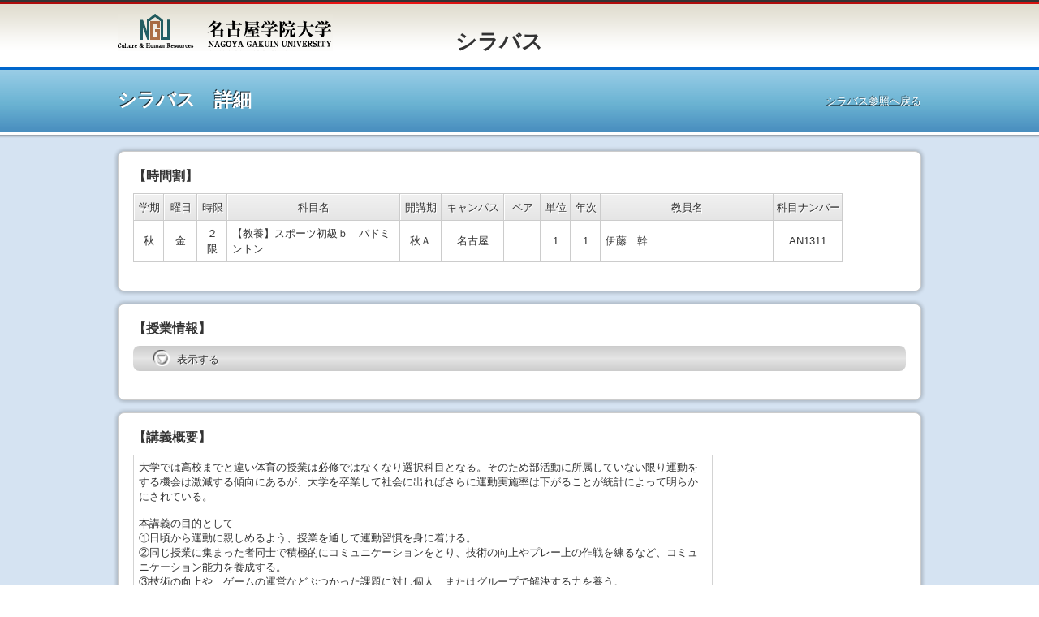

--- FILE ---
content_type: text/html; charset=utf-8
request_url: http://ccs2cal.ngu.ac.jp/Syllabus/WebSite/Portal/Jugyo/SL01002.aspx?jugyou_id=58012&sedai=27&gakubu=025&gakka=045&kamoku=00068&risyu_kb=0&history_token=U0wwMTAwMQltb2RlPXNlYXJjaF9yZXN1bHQmZ2Fra2E9MDQ1Jm5lbmppPTElM2EyJTNhMyUzYTQmeW91Ymk9MSUzYTIlM2EzJTNhNCUzYTUlM2E2JTNhNyZqaWdlbj0xJTNhMiUzYTMlM2E0JTNhNSUzYTAmanVneW91X3R5cGU9MCUzYTE1
body_size: 151598
content:


<!DOCTYPE html>

<html lang="ja">
<head><meta charset="UTF-8" /><meta http-equiv="X-UA-Compatible" content="IE=edge" /><title>
	名古屋学院大学 キャンパスコミュニケーションサービス
</title><meta name="description" /><meta name="copyright" /><meta name="keywords" /><link rel="shortcut icon" href="../../../Common/Images/icons/logo/favicon.ico" />
    <!--[if lt IE 9]><script src="../../../Common/Scripts/Service/EtcLib/html5.js"></script><![endif]-->
    <link rel="stylesheet" href="../../../Common/Style/Service/Common/CCS.css" class="cssfx" /><link rel="stylesheet" href="../../../Common/Style/Service/Themes/Sky.css" /><link rel="stylesheet" href="../../../Common/Style/Service/Common/IgPatch.css" />
    <script type="text/javascript" src="../../../Common/Scripts/Service/jQuery/jquery.min.js"></script>
    <script type="text/javascript" src="../../../Common/Scripts/Service/EtcLib/T.min.js"></script>
    <script type="text/javascript" src="../../../Common/Scripts/Service/Common/CCSCommon.js"></script>
    

<link rel="stylesheet" type="text/css" href="/Syllabus/Common/Style/Service/SL01002.css" media="all" /><script type="text/javascript" src="/Syllabus/Common/Scripts/Service/SL01002.js"></script></head>

<body id="ctl00_ctlBody" class="body">
    <form method="post" action="./SL01002.aspx?jugyou_id=58012&amp;sedai=27&amp;gakubu=025&amp;gakka=045&amp;kamoku=00068&amp;risyu_kb=0&amp;history_token=U0wwMTAwMQltb2RlPXNlYXJjaF9yZXN1bHQmZ2Fra2E9MDQ1Jm5lbmppPTElM2EyJTNhMyUzYTQmeW91Ymk9MSUzYTIlM2EzJTNhNCUzYTUlM2E2JTNhNyZqaWdlbj0xJTNhMiUzYTMlM2E0JTNhNSUzYTAmanVneW91X3R5cGU9MCUzYTE1" id="aspnetForm">
<div class="aspNetHidden">
<input type="hidden" name="__EVENTTARGET" id="__EVENTTARGET" value="" />
<input type="hidden" name="__EVENTARGUMENT" id="__EVENTARGUMENT" value="" />
<input type="hidden" name="__VIEWSTATE" id="__VIEWSTATE" value="/[base64]/////[base64]/[base64]/[base64]/[base64]/[base64]/[base64]/[base64]/[base64]/[base64]/jgaDjgZfjgIHlh7rluK3lgZzmraLmjIfnpLrjgYzlh7rjgZ/loLTlkIjjgarjganjga/[base64]/jgaPjgabjgY/[base64]/5ZKM44Gu44Go44KM44Gf55m66YGU44Go6YGL5YuV5oqA6IO944Gu57+S5b6X44KS44Gv44GL44KL44CCDQrikaHjgrnjg53jg7zjg4TvvIjjg5Djg4njg5/jg7Pjg4jjg7PvvInjgpLpgJrjgZfjgabjgZ3jga7mpb3jgZfjgZXjgoTmnInmhI/[base64]/[base64]/jga/msJfmuKnjgYzkuIrmmIfjgZfjgabjgYTjgY/jgZ/jgoHnnYDmm7/jgYjjgIHmsLTliIbnrYnlkIToh6rnlKjmhI/[base64]/heS/ruOBp+OBr+OBquOBj+OBquOCiumBuOaKnuenkeebruOBqOOBquOCi+OAguOBneOBruOBn+OCgemDqOa0u+WLleOBq+aJgOWxnuOBl+OBpuOBhOOBquOBhOmZkOOCiumBi+WLleOCkuOBmeOCi+apn+S8muOBr+a/[base64]/[base64]/oqrLpoYzjgavlr77jgZflgIvkurrjgIHjgb7jgZ/jga/[base64]/[base64]/oqabpqJPmnJ/[base64]/[base64]/[base64]/[base64]/eG1sIHZlcnNpb249IjEuMCIgZW5jb2Rpbmc9InV0Zi0xNiI/[base64]/eG1sIHZlcnNpb249IjEuMCIgZW5jb2Rpbmc9InV0Zi0xNiI/[base64]//////////wEPAAAADAAAAAIAAAAAAAAA//////////8BEgAAAAwAAAACAAAAAAAAAP//////////ARUAAAAMAAAAAgAAAAAAAAD//////////wEYAAAADAAAAAIAAAAAAAAA//////////8BGwAAAAwAAAACAAAAAAAAAP//////////AR4AAAAMAAAAAgAAAAAAAAD//////////wEhAAAADAAAAAIAAAAAAAAA//////////[base64]/[base64]/[base64]/[base64]/[base64]/[base64]/[base64]/[base64]/[base64]/[base64]/heS/ruOBp+OBr+OBquOBj+OBquOCiumBuOaKnuenkeebruOBqOOBquOCi+OAguOBneOBruOBn+OCgemDqOa0u+WLleOBq+aJgOWxnuOBl+OBpuOBhOOBquOBhOmZkOOCiumBi+WLleOCkuOBmeOCi+apn+S8muOBr+a/[base64]/[base64]/guOCkuevieOBj+OAjeOAgeOAjOWtpue/[base64]/[base64]/jgIHljZjkvY3lj5blvpfos4fmoLzjgpLmnInjgZnjgovjgoLjga7jgajjgZfjgb7jgZnjgII8YnIgLz7jgb7jgZ/jgIHlkI3lj6TlsYvlrabpmaLlpKflraboh6rkvZPjgavlhazmrKDliLbluqbjga/jgYLjgorjgb7jgZvjgpPjga7jgafjgIHlhazmrKDjga/oqo3jgoHjgabjgYTjgb7jgZvjgpPjgII8YnIgLz7jgZ/jgaDjgZfjgIHlh7rluK3lgZzmraLmjIfnpLrjgYzlh7rjgZ/loLTlkIjjgarjganjga/ogIPmha7jgZfjgb7jgZnjgII8YnIgLz48YnIgLz7pg6jmtLvli5Xjga7oqablkIjjgIHlsLHogbfmtLvli5XjgavjgaTjgYTjgabjga7lj5bmibHjgYTjgavjgaTjgYTjgabjga/jgIHlhazmrKDjgajjgZfjgabjga/[base64]/jgaPjgabjgY/jgaDjgZXjgYTjgII8YnIgLz4fEAICZGQCCw9kFgICAQ8PFgIfDAXyAuS9k+iqv+OCkuaVtOOBiOOBpuaOiOalreOBq+WHuuW4reOBmeOCi+OBk+OBqOOAgiDjgrnjg53jg7zjg4Tjga/nqY3mpbXnmoTjgavoh6rliIbjgYvjgonmpb3jgZfjgoLjgYbjgajjgZfjgarjgYTjgajmpb3jgZfjgoHjgovjgoLjga7jgafjga/jgYLjgorjgb7jgZvjgpPjgII8YnIgLz7nqY3mpbXnmoTjgavlj4LliqDjgZnjgovmhI/mrLLjgpLmjIHjgaPjgabmjojmpa3jgavlj4LliqDjgZfjgabjgY/jgaDjgZXjgYTjgII8YnIgLz7mmKXlrabmnJ/jga/msJfmuKnjgYzkuIrmmIfjgZfjgabjgYTjgY/jgZ/jgoHnnYDmm7/jgYjjgIHmsLTliIbnrYnlkIToh6rnlKjmhI/[base64]/Joe+F2eQ==" />
</div>

<script type="text/javascript">
//<![CDATA[
var theForm = document.forms['aspnetForm'];
if (!theForm) {
    theForm = document.aspnetForm;
}
function __doPostBack(eventTarget, eventArgument) {
    if (!theForm.onsubmit || (theForm.onsubmit() != false)) {
        theForm.__EVENTTARGET.value = eventTarget;
        theForm.__EVENTARGUMENT.value = eventArgument;
        theForm.submit();
    }
}
//]]>
</script>


<script src="/Syllabus/WebResource.axd?d=y_Kc_kOpFBy00w_QAlTN_8GjfaBih4itNBjZ7hOocdviFRdic8GVkzynW4Bszmzr8dZ8nL8fxQmQuLdncI4MiuxdpZ6vaWOnNIAXk7Y6Jso1&amp;t=638628532040000000" type="text/javascript"></script>


<script src="/Syllabus/ScriptResource.axd?d=qcMtrLMt9Mu8Uzdlue3Kd3V0uiagCPIV97_PMwL8SVeFGxCenSUYdSg4WP2GTKDCYYguAkSCGgygEiwkUFHAe-2l3DLum8B0gYTcTIX5GHj6lWuUzjYJqN9xw1IPmhoNjl4gkdm0B_S8ACMKbAcRRvQvyraI6OeKZjjSRBK-cVs1&amp;t=b990ecd" type="text/javascript"></script>
<script src="/Syllabus/ScriptResource.axd?d=pF4I4yJwpVWXb0SLme7ROzeaepMBq9kaAyAB8uLoxjrFrsxZtWBr7z3AQQzM96n5eHsN7tq2qAhqtyH2V6Y3VfTYUeiXwt1pEa8NS21r5XBYi-ZhQs-QcXCGFqtO8OA6JFzrlN6D7zuASXvphWsDndTnGvK7n_KZ_h-KxdzMnr8r0UbCbYDj0o1vWfLpw-Q30&amp;t=b990ecd" type="text/javascript"></script>
<div class="aspNetHidden">

	<input type="hidden" name="__VIEWSTATEGENERATOR" id="__VIEWSTATEGENERATOR" value="8BDFB9A5" />
	<input type="hidden" name="__SCROLLPOSITIONX" id="__SCROLLPOSITIONX" value="0" />
	<input type="hidden" name="__SCROLLPOSITIONY" id="__SCROLLPOSITIONY" value="0" />
</div>
    <script type="text/javascript">
//<![CDATA[
Sys.WebForms.PageRequestManager._initialize('ctl00$WebScriptManager', 'aspnetForm', [], [], [], 90, 'ctl00');
//]]>
</script>


    <header id="ctl00_ctlHeader" style="width: 100%;text-align: center;background: #ffffff url(../../../Common/Images/Service/Logo/bg_header.gif) left top repeat-x;min-height: 69px;overflow: hidden;">
        <div class="contentswidth">
            <h1>
                <a id="ctl00_ctlTitle" href="https://www.ngu.jp/" target="_blank">
                    <img src="../../../Common/Images/Service/Logo/logo.gif" width="265" height="46" alt="名古屋学院大学シラバス" />
                </a>
            </h1>
            <h1><br />　　　　　　　　　　　　　　　　シラバス</h1>

            <span id="ctl00_ctlWelcomeMessage"></span>
        </div>
    </header>

    <div id="contentsblock">
        
        <div class="contentswidth clearfix">
            <div id="mainblock">
                
                        
    <section id="main">
        <header>
            <h1>シラバス　詳細</h1>
            <div class="link_area top">
                <a id="ctl00_ContentMain_CtlServicePreviousLink1" href="http://ccs2cal.ngu.ac.jp/Syllabus/WebSite/Portal/Jugyo/SL01001.aspx?mode=search_result&amp;gakka=045&amp;nenji=1%3a2%3a3%3a4&amp;youbi=1%3a2%3a3%3a4%3a5%3a6%3a7&amp;jigen=1%3a2%3a3%3a4%3a5%3a0&amp;jugyou_type=0%3a1&amp;history_token=U0wwMTAwMQltb2RlPXNlYXJjaF9yZXN1bHQmZ2Fra2E9MDQ1Jm5lbmppPTElM2EyJTNhMyUzYTQmeW91Ymk9MSUzYTIlM2EzJTNhNCUzYTUlM2E2JTNhNyZqaWdlbj0xJTNhMiUzYTMlM2E0JTNhNSUzYTAmanVneW91X3R5cGU9MCUzYTE1">シラバス参照へ戻る</a>
            </div>
            


        </header>

        <div class="bordermargin radius shadow greybox bordercontainer">
            <div>
                <h4>【時間割】</h4>
            </div>
            <div>
                <div>
	<table class="grid_list" id="ctl00_ContentMain_ctlJikanInfoConfirm">
		<tr>
			<th class="gakki_name" scope="col">学期</th><th class="youbi_name" scope="col">曜日</th><th class="jigen_name" scope="col">時限</th><th class="kamoku_name" scope="col">科目名</th><th class="kaiki_name" scope="col">開講期</th><th class="campus_rname" scope="col">キャンパス</th><th class="pair_youbi_jigen_name" scope="col">ペア</th><th class="slabs_disp_tani" scope="col">単位</th><th class="slabs_disp_nenji" scope="col">年次</th><th class="jugyou_kyoin_name" scope="col">教員名</th><th class="kamoku_number" scope="col">科目ナンバー</th>
		</tr><tr>
			<td class="gakki_name string">秋</td><td class="youbi_name string">金</td><td class="jigen_name string">２限</td><td class="kamoku_name string">【教養】スポーツ初級ｂ　バドミントン</td><td class="kaiki_name string">秋Ａ</td><td class="campus_rname string">名古屋</td><td class="pair_youbi_jigen_name string">&nbsp;</td><td class="slabs_disp_tani numeric">1</td><td class="slabs_disp_nenji string">1</td><td class="jugyou_kyoin_name string">伊藤　幹</td><td class="kamoku_number string">AN1311</td>
		</tr>
	</table>
</div>
            </div>
        </div>
        <br />
        <div class="bordermargin radius shadow greybox bordercontainer">
            <div>
                <h4>【授業情報】</h4>
            </div>
            <div class="radius greybox bordermargin">
                <div class="wrapper radius">
                    <div id="ctl00_ContentMain_ctlPanelJugyouInfo" class="accordionparent">
	
                        <div id="ctl00_ContentMain_ctlPanelJugyouInfoSwitch" class="accordionswitch">
		
                            <img id="ctl00_ContentMain_ctlImage" class="accordionimg" src="../../../Common/Images/Service/Icons/accordion-open-icon.png" style="height:20px;width:20px;" />
                            <span id="ctl00_ContentMain_ctlJugyouInfoLiteral" class="accordiontext">表示する</span>
                        
	</div>
                        <div id="ctl00_ContentMain_ctlPanelJugyouInfoItem" class="accordion" style="display:none;">
		
                            <div>
                                <div>
			<table class="grid_list" id="ctl00_ContentMain_ctlJugyouInfoConfirm">
				<tr>
					<th class="sedai" scope="col">世代</th><th class="gakka_name" scope="col">学科</th><th class="kamoku_name" scope="col">科目名</th><th class="kougi_kamoku" scope="col">講義科目名</th><th class="kaiki_name" scope="col">開講期</th><th class="slabs_disp_tani" scope="col">単位</th><th class="slabs_disp_nenji" scope="col">年次</th><th class="kamoku_number" scope="col">科目ナンバー</th>
				</tr><tr>
					<td class="sedai string">27</td><td class="gakka_name string">経</td><td class="kamoku_name string">【教養】スポーツ初級ｂ　バドミントン</td><td class="kougi_kamoku">&nbsp;</td><td class="kaiki_name string">秋Ａ</td><td class="slabs_disp_tani numeric">1</td><td class="slabs_disp_nenji string">1</td><td class="kamoku_number string">AN1311</td>
				</tr><tr>
					<td class="sedai string">27</td><td class="gakka_name string">現</td><td class="kamoku_name string">【教養】スポーツ初級ｂ　バドミントン</td><td class="kougi_kamoku">&nbsp;</td><td class="kaiki_name string">秋Ａ</td><td class="slabs_disp_tani numeric">1</td><td class="slabs_disp_nenji string">1</td><td class="kamoku_number string">AN1311</td>
				</tr><tr>
					<td class="sedai string">27</td><td class="gakka_name string">商</td><td class="kamoku_name string">【教養】スポーツ初級ｂ　バドミントン</td><td class="kougi_kamoku">&nbsp;</td><td class="kaiki_name string">秋Ａ</td><td class="slabs_disp_tani numeric">1</td><td class="slabs_disp_nenji string">1</td><td class="kamoku_number string">AN1311</td>
				</tr><tr>
					<td class="sedai string">27</td><td class="gakka_name string">情</td><td class="kamoku_name string">【教養】スポーツ初級ｂ　バドミントン</td><td class="kougi_kamoku">&nbsp;</td><td class="kaiki_name string">秋Ａ</td><td class="slabs_disp_tani numeric">1</td><td class="slabs_disp_nenji string">1</td><td class="kamoku_number string">AN1311</td>
				</tr><tr class="Selected">
					<td class="sedai string">27</td><td class="gakka_name string">法</td><td class="kamoku_name string">【教養】スポーツ初級ｂ　バドミントン</td><td class="kougi_kamoku">&nbsp;</td><td class="kaiki_name string">秋Ａ</td><td class="slabs_disp_tani numeric">1</td><td class="slabs_disp_nenji string">1</td><td class="kamoku_number string">AN1311</td>
				</tr><tr>
					<td class="sedai string">27</td><td class="gakka_name string">英</td><td class="kamoku_name string">【教養】スポーツ初級ｂ　バドミントン</td><td class="kougi_kamoku">&nbsp;</td><td class="kaiki_name string">秋Ａ</td><td class="slabs_disp_tani numeric">1</td><td class="slabs_disp_nenji string">1</td><td class="kamoku_number string">AN1311</td>
				</tr><tr>
					<td class="sedai string">27</td><td class="gakka_name string">文</td><td class="kamoku_name string">【教養】スポーツ初級ｂ　バドミントン</td><td class="kougi_kamoku">&nbsp;</td><td class="kaiki_name string">秋Ａ</td><td class="slabs_disp_tani numeric">1</td><td class="slabs_disp_nenji string">1</td><td class="kamoku_number string">AN1311</td>
				</tr><tr>
					<td class="sedai string">27</td><td class="gakka_name string">療</td><td class="kamoku_name string">【教養】スポーツ初級ｂ　バドミントン</td><td class="kougi_kamoku">&nbsp;</td><td class="kaiki_name string">秋Ａ</td><td class="slabs_disp_tani numeric">1</td><td class="slabs_disp_nenji string">1</td><td class="kamoku_number string">AN1310</td>
				</tr><tr>
					<td class="sedai string">26</td><td class="gakka_name string">文</td><td class="kamoku_name string">【教養】スポーツ初級ｂ　バドミントン</td><td class="kougi_kamoku">&nbsp;</td><td class="kaiki_name string">秋Ａ</td><td class="slabs_disp_tani numeric">1</td><td class="slabs_disp_nenji string">1</td><td class="kamoku_number string">AN1308</td>
				</tr><tr>
					<td class="sedai string">25</td><td class="gakka_name string">文</td><td class="kamoku_name string">【教養】スポーツ初級ｂ　バドミントン</td><td class="kougi_kamoku">&nbsp;</td><td class="kaiki_name string">秋Ａ</td><td class="slabs_disp_tani numeric">1</td><td class="slabs_disp_nenji string">1</td><td class="kamoku_number string">AN1308</td>
				</tr><tr>
					<td class="sedai string">24</td><td class="gakka_name string">療</td><td class="kamoku_name string">【教養】スポーツ初級ｂ　バドミントン</td><td class="kougi_kamoku">&nbsp;</td><td class="kaiki_name string">秋Ａ</td><td class="slabs_disp_tani numeric">1</td><td class="slabs_disp_nenji string">1</td><td class="kamoku_number string">AN1310</td>
				</tr><tr>
					<td class="sedai string">23</td><td class="gakka_name string">経</td><td class="kamoku_name string">【教養】スポーツ初級ｂ　バドミントン</td><td class="kougi_kamoku">&nbsp;</td><td class="kaiki_name string">秋Ａ</td><td class="slabs_disp_tani numeric">1</td><td class="slabs_disp_nenji string">1</td><td class="kamoku_number string">AN1311</td>
				</tr><tr>
					<td class="sedai string">23</td><td class="gakka_name string">現</td><td class="kamoku_name string">【教養】スポーツ初級ｂ　バドミントン</td><td class="kougi_kamoku">&nbsp;</td><td class="kaiki_name string">秋Ａ</td><td class="slabs_disp_tani numeric">1</td><td class="slabs_disp_nenji string">1</td><td class="kamoku_number string">AN1311</td>
				</tr><tr>
					<td class="sedai string">23</td><td class="gakka_name string">商</td><td class="kamoku_name string">【教養】スポーツ初級ｂ　バドミントン</td><td class="kougi_kamoku">&nbsp;</td><td class="kaiki_name string">秋Ａ</td><td class="slabs_disp_tani numeric">1</td><td class="slabs_disp_nenji string">1</td><td class="kamoku_number string">AN1311</td>
				</tr><tr>
					<td class="sedai string">23</td><td class="gakka_name string">情</td><td class="kamoku_name string">【教養】スポーツ初級ｂ　バドミントン</td><td class="kougi_kamoku">&nbsp;</td><td class="kaiki_name string">秋Ａ</td><td class="slabs_disp_tani numeric">1</td><td class="slabs_disp_nenji string">1</td><td class="kamoku_number string">AN1311</td>
				</tr><tr>
					<td class="sedai string">23</td><td class="gakka_name string">法</td><td class="kamoku_name string">【教養】スポーツ初級ｂ　バドミントン</td><td class="kougi_kamoku">&nbsp;</td><td class="kaiki_name string">秋Ａ</td><td class="slabs_disp_tani numeric">1</td><td class="slabs_disp_nenji string">1</td><td class="kamoku_number string">AN1311</td>
				</tr><tr>
					<td class="sedai string">23</td><td class="gakka_name string">英</td><td class="kamoku_name string">【教養】スポーツ初級ｂ　バドミントン</td><td class="kougi_kamoku">&nbsp;</td><td class="kaiki_name string">秋Ａ</td><td class="slabs_disp_tani numeric">1</td><td class="slabs_disp_nenji string">1</td><td class="kamoku_number string">AN1311</td>
				</tr><tr>
					<td class="sedai string">23</td><td class="gakka_name string">文</td><td class="kamoku_name string">【教養】スポーツ初級ｂ　バドミントン</td><td class="kougi_kamoku">&nbsp;</td><td class="kaiki_name string">秋Ａ</td><td class="slabs_disp_tani numeric">1</td><td class="slabs_disp_nenji string">1</td><td class="kamoku_number string">AN1311</td>
				</tr><tr>
					<td class="sedai string">23</td><td class="gakka_name string">協</td><td class="kamoku_name string">【教養】スポーツ初級ｂ　バドミントン</td><td class="kougi_kamoku">&nbsp;</td><td class="kaiki_name string">秋Ａ</td><td class="slabs_disp_tani numeric">1</td><td class="slabs_disp_nenji string">1</td><td class="kamoku_number string">AN1311</td>
				</tr><tr>
					<td class="sedai string">23</td><td class="gakka_name string">療</td><td class="kamoku_name string">【教養】スポーツ初級ｂ　バドミントン</td><td class="kougi_kamoku">&nbsp;</td><td class="kaiki_name string">秋Ａ</td><td class="slabs_disp_tani numeric">1</td><td class="slabs_disp_nenji string">1</td><td class="kamoku_number string">AN1310</td>
				</tr><tr>
					<td class="sedai string">21</td><td class="gakka_name string">法</td><td class="kamoku_name string">スポーツ初級Ｂ　バドミントン</td><td class="kougi_kamoku">&nbsp;</td><td class="kaiki_name string">秋Ａ</td><td class="slabs_disp_tani numeric">1</td><td class="slabs_disp_nenji string">1</td><td class="kamoku_number string">AX1362</td>
				</tr><tr>
					<td class="sedai string">20</td><td class="gakka_name string">商</td><td class="kamoku_name string">スポーツ初級Ｂ　バドミントン</td><td class="kougi_kamoku">&nbsp;</td><td class="kaiki_name string">秋Ａ</td><td class="slabs_disp_tani numeric">1</td><td class="slabs_disp_nenji string">1</td><td class="kamoku_number string">AX1362</td>
				</tr><tr>
					<td class="sedai string">20</td><td class="gakka_name string">情</td><td class="kamoku_name string">スポーツ初級Ｂ　バドミントン</td><td class="kougi_kamoku">&nbsp;</td><td class="kaiki_name string">秋Ａ</td><td class="slabs_disp_tani numeric">1</td><td class="slabs_disp_nenji string">1</td><td class="kamoku_number string">AX1362</td>
				</tr><tr>
					<td class="sedai string">20</td><td class="gakka_name string">療</td><td class="kamoku_name string">スポーツ初級Ｂ　バドミントン</td><td class="kougi_kamoku">&nbsp;</td><td class="kaiki_name string">秋Ａ</td><td class="slabs_disp_tani numeric">1</td><td class="slabs_disp_nenji string">1</td><td class="kamoku_number string">AX1336</td>
				</tr><tr>
					<td class="sedai string">19</td><td class="gakka_name string">経</td><td class="kamoku_name string">スポーツ初級Ｂ　バドミントン</td><td class="kougi_kamoku">&nbsp;</td><td class="kaiki_name string">秋Ａ</td><td class="slabs_disp_tani numeric">1</td><td class="slabs_disp_nenji string">1</td><td class="kamoku_number string">AX1362</td>
				</tr><tr>
					<td class="sedai string">19</td><td class="gakka_name string">現</td><td class="kamoku_name string">スポーツ初級Ｂ　バドミントン</td><td class="kougi_kamoku">&nbsp;</td><td class="kaiki_name string">秋Ａ</td><td class="slabs_disp_tani numeric">1</td><td class="slabs_disp_nenji string">1</td><td class="kamoku_number string">AX1362</td>
				</tr><tr>
					<td class="sedai string">19</td><td class="gakka_name string">英</td><td class="kamoku_name string">スポーツ初級Ｂ　バドミントン</td><td class="kougi_kamoku">&nbsp;</td><td class="kaiki_name string">秋Ａ</td><td class="slabs_disp_tani numeric">1</td><td class="slabs_disp_nenji string">1</td><td class="kamoku_number string">AX1362</td>
				</tr><tr>
					<td class="sedai string">19</td><td class="gakka_name string">文</td><td class="kamoku_name string">スポーツ初級Ｂ　バドミントン</td><td class="kougi_kamoku">&nbsp;</td><td class="kaiki_name string">秋Ａ</td><td class="slabs_disp_tani numeric">1</td><td class="slabs_disp_nenji string">1</td><td class="kamoku_number string">AX1362</td>
				</tr><tr>
					<td class="sedai string">19</td><td class="gakka_name string">協</td><td class="kamoku_name string">スポーツ初級Ｂ　バドミントン</td><td class="kougi_kamoku">&nbsp;</td><td class="kaiki_name string">秋Ａ</td><td class="slabs_disp_tani numeric">1</td><td class="slabs_disp_nenji string">1</td><td class="kamoku_number string">AX1362</td>
				</tr>
			</table>
		</div>
                            </div>
                        
	</div>
                    
</div>
                </div>
            </div>
            <br />
            <br />
        </div>
        <br />

        <div id="ctl00_ContentMain_ctlPanelSyllabus">
	

            <div class="bordermargin radius shadow greybox bordercontainer">
                <div>
                    <h4>【<span id="ctl00_ContentMain_ctlLabelGaiyoConfirm">講義概要</span>】</h4>
                </div>
                <div>
                    <span id="ctl00_ContentMain_ctlGaiyoConfirm" class="label_box_3000">大学では高校までと違い体育の授業は必修ではなくなり選択科目となる。そのため部活動に所属していない限り運動をする機会は激減する傾向にあるが、大学を卒業して社会に出ればさらに運動実施率は下がることが統計によって明らかにされている。<br /><br />本講義の目的として<br />①日頃から運動に親しめるよう、授業を通して運動習慣を身に着ける。<br />②同じ授業に集まった者同士で積極的にコミュニケーションをとり、技術の向上やプレー上の作戦を練るなど、コミュニケーション能力を養成する。<br />③技術の向上や、ゲームの運営などぶつかった課題に対し個人、またはグループで解決する力を養う。<br />④何より、スポーツを楽しむ。<br /><br />以上のことを目的とする。<br /><br />この授業は、本学のディプロマ・ポリシー【主体性・多様性・協働性】のうち、「謙虚に学び、他者を理解・尊重して、よりよい人間関係を築く」、「学習成果を活用し、他者と協働して問題解決に向けて行動する」ことを主な目的としている。</span>
                </div>
                <br />
                <br />
            </div>
            <br />

            <div id="ctl00_ContentMain_ctlPanelGakusyuMokuhyoConfirm">
		
                <div class="bordermargin radius shadow greybox bordercontainer">
                    <div>
                        <h4>【学習到達目標】</h4>
                    </div>
                    <div>
                        <span id="ctl00_ContentMain_ctlGakusyuMokuhyoConfirm" class="label_box_400">①スポーツ（バドミントン）の合理的な実践を通して、心身の調和のとれた発達と運動技能の習得をはかる。<br />②スポーツ（バドミントン）を通してその楽しさや有意義さを体験し、自主的に運動する習慣を身につける。<br />③スポーツ（バドミントン）における競争や協働の経験を通して、他者とのコミュニケーション能力を養う。</span>
                    </div>
                    <br />
                    <br />
                </div>
                <br />
            
	</div>

            <div class="bordermargin radius shadow greybox bordercontainer">
                <div>
                    <h4>【<span id="ctl00_ContentMain_ctlLabelRisyuNoticeConfirm">履修上の注意</span>】</h4>
                </div>
                <div>
                    <span id="ctl00_ContentMain_ctlRisyuNoticeConfirm" class="label_box_1000">種目：バドミントン<br />欠席について<br />欠席4回目までの者のみ、単位取得資格を有するものとします。<br />また、名古屋学院大学自体に公欠制度はありませんので、公欠は認めていません。<br />ただし、出席停止指示が出た場合などは考慮します。<br /><br />部活動の試合、就職活動についての取扱いについては、公欠としては認めていませんが、 就活時以外休まずに出席した等、努力が認められる場合には考慮の対象となります。<br />例えば、就活＋4回休めるなんてことはありません。 就活で2回休んだとしても、後2回は休めます。しかし、後日突然面接が入る等、出席できない状況が起こる可能性もありますので、その4回を有効に使ってください。<br /></span>
                </div>
                <br />
                <br />
            </div>
            <br />

            <div id="ctl00_ContentMain_ctlPanelJizenJunbiGakusyuConfirm">
		
                <div class="bordermargin radius shadow greybox bordercontainer">
                    <div>
                        <h4>【事前準備学習】</h4>
                    </div>
                    <div>
                        <span id="ctl00_ContentMain_ctlJizenJunbiGakusyuConfirm" class="label_box_1000">体調を整えて授業に出席すること。 スポーツは積極的に自分から楽しもうとしないと楽しめるものではありません。<br />積極的に参加する意欲を持って授業に参加してください。<br />春学期は気温が上昇していくため着替え、水分等各自用意し、熱中症対策をすること。<br /></span>
                    </div>
                    <br />
                    <br />
                </div>
                <br />
            
	</div>

            <div class="bordermargin radius shadow greybox bordercontainer">
                <div>
                    <h4>【教材】</h4>
                </div>
                <span>※指定図書は担当教員が、学生が必読すべきものとして指定する図書のことです。<br />&nbsp;　図書は図書館に置いてあり、１週間借りることができます。（一部貸出不可の図書もあります。）</span>
                <div>
                    

                    <div>
		<table class="grid_list" id="ctl00_ContentMain_ctlKyouzai">
			<tr>
				<td class="tosyo_type string label">教科書</td><td class="syoinfo string">－教科書は、登録されていません。－</td>
			</tr><tr>
				<td class="tosyo_type string label">参考書</td><td class="syoinfo string">－参考書は、登録されていません。－</td>
			</tr><tr>
				<td class="tosyo_type string label">指定図書</td><td class="syoinfo string">－指定図書は、登録されていません。－</td>
			</tr>
		</table>
	</div>

                </div>

                <div>
                    
                </div>
            </div>
            <br />

                <div class="bordermargin radius shadow greybox bordercontainer">
                    <div>
                        <h4>【<span id="ctl00_ContentMain_ctlLabelHyokaHouhouConfirm">評価方法</span>】</h4>
                    </div>
                    <div>
                        <span id="ctl00_ContentMain_ctlHyokaHouhouConfirm" class="label_box_400">平常点60%、授業態度10%、テスト30%で評価します。</span>
                    </div>
                    <br />
                    <br />
                </div>
                <br />

                <div id="ctl00_ContentMain_ctlPanelThemeConfirm">
		
                    <div class="bordermargin radius shadow greybox bordercontainer">
                        <div>
                            <h4>【講義テーマ】</h4>
                        </div>
                        <div>
                            <div>
			<table class="grid_list" id="ctl00_ContentMain_ctlThemeConfirm">
				<tr>
					<th class="seq" scope="col">回数</th><th class="theme_name" scope="col">テーマ</th><th scope="col">テーマURL</th>
				</tr><tr>
					<td class="seq numeric">1</td><td class="theme_name string">ガイダンス</td><td class="theme_url"></td>
				</tr><tr>
					<td class="seq numeric">2</td><td class="theme_name string">ラケット・シャトルの取扱い</td><td class="theme_url"></td>
				</tr><tr>
					<td class="seq numeric">3</td><td class="theme_name string">クリア・カット</td><td class="theme_url"></td>
				</tr><tr>
					<td class="seq numeric">4</td><td class="theme_name string">ネット前のプレイ</td><td class="theme_url"></td>
				</tr><tr>
					<td class="seq numeric">5</td><td class="theme_name string">サービス・レシーブ</td><td class="theme_url"></td>
				</tr><tr>
					<td class="seq numeric">6</td><td class="theme_name string">ドライブ</td><td class="theme_url"></td>
				</tr><tr>
					<td class="seq numeric">7</td><td class="theme_name string">スマッシュ</td><td class="theme_url"></td>
				</tr><tr>
					<td class="seq numeric">8</td><td class="theme_name string">シングルスゲームの戦術練習</td><td class="theme_url"></td>
				</tr><tr>
					<td class="seq numeric">9</td><td class="theme_name string">シングルスゲーム</td><td class="theme_url"></td>
				</tr><tr>
					<td class="seq numeric">10</td><td class="theme_name string">シングルスゲーム（守備範囲の意識）</td><td class="theme_url"></td>
				</tr><tr>
					<td class="seq numeric">11</td><td class="theme_name string">ダブルスゲームの戦術練習</td><td class="theme_url"></td>
				</tr><tr>
					<td class="seq numeric">12</td><td class="theme_name string">ダブルスゲーム</td><td class="theme_url"></td>
				</tr><tr>
					<td class="seq numeric">13</td><td class="theme_name string">まとめのテスト、ダブルスゲーム（ペア間の連携）</td><td class="theme_url"></td>
				</tr><tr>
					<td class="seq numeric">14</td><td class="theme_name string">まとめのテスト（再挑戦）、ダブルスゲーム（得点を取るための戦術）</td><td class="theme_url"></td>
				</tr><tr>
					<td class="seq numeric">15</td><td class="theme_name string">ダブルスゲーム（まとめ）</td><td class="theme_url"></td>
				</tr><tr>
					<td class="seq numeric">16</td><td class="theme_name string">定期試験期間</td><td class="theme_url"></td>
				</tr>
			</table>
		</div>
                            
                        </div>
                    </div>
                    <br />
                    <br />
                
	</div>

                

            
</div>

            <footer>
                <div class="link_area bottom">
                    <div class="link_area top_link_area"><a class="top_link whiteborderb" href="#">▲このページのトップへ</a></div>
                    <a id="ctl00_ContentMain_CtlServicePreviousLink2" class="prevb floatleft" href="http://ccs2cal.ngu.ac.jp/Syllabus/WebSite/Portal/Jugyo/SL01001.aspx?mode=search_result&amp;gakka=045&amp;nenji=1%3a2%3a3%3a4&amp;youbi=1%3a2%3a3%3a4%3a5%3a6%3a7&amp;jigen=1%3a2%3a3%3a4%3a5%3a0&amp;jugyou_type=0%3a1&amp;history_token=U0wwMTAwMQltb2RlPXNlYXJjaF9yZXN1bHQmZ2Fra2E9MDQ1Jm5lbmppPTElM2EyJTNhMyUzYTQmeW91Ymk9MSUzYTIlM2EzJTNhNCUzYTUlM2E2JTNhNyZqaWdlbj0xJTNhMiUzYTMlM2E0JTNhNSUzYTAmanVneW91X3R5cGU9MCUzYTE1">シラバス参照へ戻る</a>
                </div>
            </footer>
    </section>

                    
            </div>
        </div>
    </div>

    <footer id="ctl00_ctlFooter">
        <div class="contentswidth">
            <small>Copyright &copy; 2012-2025 NAGOYA GAKUIN UNIVERSITY. All Rights Reserved.</small>
        </div>
    </footer>
    

<script type="text/javascript">
//<![CDATA[

theForm.oldSubmit = theForm.submit;
theForm.submit = WebForm_SaveScrollPositionSubmit;

theForm.oldOnSubmit = theForm.onsubmit;
theForm.onsubmit = WebForm_SaveScrollPositionOnSubmit;
//]]>
</script>
</form>
</body>
</html>


--- FILE ---
content_type: text/css
request_url: http://ccs2cal.ngu.ac.jp/Syllabus/Common/Style/Service/Common/CCS.css
body_size: 5258
content:
@charset "UTF-8";
@import url("Base.css");

#mainmenu {
	position:absolute;
	bottom:0;
	left:0;
	width:auto;
	height:27px;
	margin:0;
	padding:0;
}
#mainmenu li{
	float:left;
	margin:0 3px 0 0;
	padding:0;
	list-style:none;
}
#mainmenu li a {
	color: #FFFFFF;
	display: block;
	float: left;
	height: 25px;
	line-height: 25px;
	padding-top: 2px;
	text-align: center;
	text-decoration: none;
	width: 131px;
	font-size: 120%;
	text-shadow:1px 1px 2px #000;
	font-size: 120%;
	font-weight: bold;
}
#mainmenu li a:link,
#mainmenu li a:visited,
#mainmenu li a:active{
	background-position:-463px -87px;
}
#mainmenu li a:hover{
	background-position:-594px -87px;
}

#submenu {
	position:absolute;
	top:27px;
	right:0;
	width:auto;
	margin:0;
	padding:0;
}
#submenu li{
	float:left;
	margin:0 0 0 5px;
	padding:0;
	list-style:none;
	width:40px;
	height:40px;
}
#submenu li img{
	vertical-align:bottom;
}
#submenu li a 
{
	display: block;
	width:40px;
	height:40px;
}
#submenu li.wb161 a {
	background-image: url(../../../Images/Service/Icons/header-question-b.png);
}
#submenu li.tp10122 a {
	background-image: url(../../../Images/Service/Icons/header-info-b.png);
}
#submenu li.tp15001 a {
	background-image: url(../../../Images/Service/Icons/header-folder-b.png);
}
#submenu li.webmail a {
	background-image: url(../../../Images/Service/Icons/header-mail-b.png);
}
#submenu li.wb03l a {
	background-image: url(../../../Images/Service/Icons/header-logout-b.png);
}
#systeminfo 
{
	line-height: 1.5;
	margin: 0 0 1.5em;
}
#systeminfo > span {
    display: block;
    overflow: hidden;
    text-overflow: ellipsis;
    white-space: nowrap;
    width: 220px;
}

#mainmenu > li.kj01001_l > a 
{
    font-size: 100%;
}

#header_logindatetime 
{
    background-color: #ffffff;
    background-color: rgba(255, 255, 255, 0.8);
    border: 1px solid #CCCCCC;
    border-radius: 3px 3px 3px 3px;
    bottom: 34px;
    font-size: 86%;
    left: 110px;
    padding: 5px 5px 1px;
    position: absolute;
    text-shadow: none;
}

#header_logindatetime > dl {
    margin: 0;
}

#header_logindatetime > dl > dt {
    clear: both;
    float: left;
    line-height: 1;
    margin: 0 0 2px;
}

#header_logindatetime > dl > dd {
    float: right;
    line-height: 1;
    margin: 0 0 2px 10px;
    padding: 0;
}

#ptal_gakuseisearch > .input_form > table.searchbox_tbl 
{
    margin-left :100px;
    width :510px;
}
#ptal_gakuseisearch > .input_form > table .searchbox_gano {
    float :left;
}
#ptal_gakuseisearch > .input_form > table .searchbox_gano > .igte_Edit {
    border: 1px solid #CCCCCC;
    border-radius: 5px 5px 5px 5px;
    height: 20px;    
    padding: 2px;
}
#ptal_gakuseisearch > .input_form > table .searchbox_gano {
    width: 250px;
}
#ptal_gakuseisearch > .input_form > table .searchbox_gano .label {
    width: 120px;
    float :left;
    padding-top:2px;
    padding-bottom:2px;
}
#ptal_gakuseisearch > .input_form > table .searchbox_gano .inputtext {
    width: 120px;
    float :left;
    padding-top:2px;
    padding-bottom:2px;
}
#ptal_gakuseisearch > .input_form > table td.searchbox_left .igte_Edit {
    width: 110px;
}
#ptal_gakuseisearch > .input_form > table td.searchbox_left .menulist
{
    width :150px;
    float :left;
}
#ptal_gakuseisearch > .input_form > table td.searchbox_left .menulist .igdd_ControlArea 
{
    background:#ffffff;
}
#ptal_gakuseisearch > .input_form > table td.searchbox_right .whiteborderb {
	display:inline-block;
	padding:5px;
/*	margin:10px auto;
*/
	border:1px solid #ccc;
	background:#f1f1f1;
	background: -webkit-gradient(linear, left top, left bottom, color-stop(1.00, #e6e6e6), color-stop(0.22, #ffffff));
	background: -webkit-linear-gradient(top, #ffffff 22%, #e6e6e6 100%);
	background: -moz-linear-gradient(top, #ffffff 22%, #e6e6e6 100%);
	background: -o-linear-gradient(top, #ffffff 22%, #e6e6e6 100%);
	background: -ms-linear-gradient(top, #ffffff 22%, #e6e6e6 100%);
	background: linear-gradient(top, #ffffff 22%, #e6e6e6 100%);
	border-radius:5px;
	font-size:120%;
	cursor:pointer;
	text-align:center;
	text-decoration:none;
	white-space:    nowrap;
}

#ptal_gakuseisearch > .input_form > table td.searchbox_right .whiteborderb:link,
#ptal_gakuseisearch > .input_form > table td.searchbox_right .whiteborderb:visited{
	color:#000;
	text-decoration:none;
}

#ptal_gakuseisearch > .input_form > table td.searchbox_right .whiteborderb:hover {
	color:#000;
	background:#fff;
	text-decoration:none;
}

#ptal_gakuseisearch > .input_form > table td.searchbox_right .whiteborderb:active {
	color:#000;
	background: -webkit-gradient(linear, left top, left bottom, color-stop(0.77, #ffffff), color-stop(0.00, #e3e3e3));
	background: -webkit-linear-gradient(top, #e3e3e3 0%, #ffffff 77%);
	background: -moz-linear-gradient(top, #e3e3e3 0%, #ffffff 77%);
	background: -o-linear-gradient(top, #e3e3e3 0%, #ffffff 77%);
	background: -ms-linear-gradient(top, #e3e3e3 0%, #ffffff 77%);
	background: linear-gradient(top, #e3e3e3 0%, #ffffff 77%);
	text-decoration:none;
}
.input_form > table td.searchbox_left .gakusei_search_error
{
    border:0px;
    background-color: transparent;
    display:none;
    width:100%;
    color:Red;
}

--- FILE ---
content_type: text/css
request_url: http://ccs2cal.ngu.ac.jp/Syllabus/Common/Style/Service/Themes/Sky.css
body_size: 465
content:
/* Sky */
.ui_parts {
	background-image:url(../../../Images/Service/Themes/Sky/parts.png) !important;
}

body.top #ctl00_Warning_ctlWarningBlock {
	background:url(../../../Images/Service/Themes/Sky/Background/warningblock-bg.png) top center repeat-x;
}

body.top #contentsblock {
	background-image:url(../../../Images/Service/Themes/Sky/Background/contentsblock-bg.jpg);
}

#contentsblock {
	background-color: #D5E3F2;
	border-color: #0066CC;
}


--- FILE ---
content_type: text/css
request_url: http://ccs2cal.ngu.ac.jp/Syllabus/Common/Style/Service/Common/IgPatch.css
body_size: 2164
content:
@charset "UTF-8";
/* ドロップダウン */

/**  2012/02/02 jfuruhashi
 * ・ドロップダウンボタンの下部に隙間ができる不具合の対応
 * ・ドロップダウンリストのアイテム左側に隙間ができる不具合の対応
 * ・Firefox使用時、ドロップダウンリストのアイテム表示位置がずれる不具合の対応
 */
td.igdd_DropDownButton > img
{
    float: left;
}

li.igdd_ListItem 
{
    margin-left:0;
    padding: 3px 5px !important;
    text-align: left;
}

div.igdd_Control 
{
    position: relative;
}

/**  2012/03/05 jfuruhashi
 * ・grid_list内に入れたDatePickerの表示がおかしくなる不具合の対応
 * ・カレンダーの文字表示が影文字になって見にくくなるため解除
 */
.grid_list td.igte_Button,
.data_list td.igte_Button 
{
    background-color: #8EBEE0;
    background-image: url("../../../../ig_res/Default/images/igte_spinbuttonbg.gif");
    background-repeat: repeat-x;
    border: 1px solid #699BC9;
    color: #FFFFFF;
    cursor: pointer;
    line-height: normal;
    padding: 0;
}

td.igte_Inner 
{
    border-width: 0;
    padding: 0;
    vertical-align: middle;
}

.igte_Inner > input 
{
    margin-bottom: 0 !important;
}

.igmc_Control 
{
    text-shadow: none;
}

/**  2012/03/08 jfuruhashi
 * ・Base.cssの改訂により、ドロップダウンリストの下部にmarginが発生した不具合の対応。
 */
.igdd_ValueDisplay  
{
    margin-bottom: 0 !important;
}

/**  2012/03/19
 *  ・grid_list内に入れたWebDropDownの表示がおかしくなる不具合の対応
 */
.igdd_DropDownListContainer+table>tbody>tr>td
{
  padding: 0;
}

/**  2012/04/11 jfuruhashi
 * ・カレンダー文字サイズ変更(結合指摘事項)。
 */
.igmc_Header, .igmc_DOW, .igmc_Day, .igmc_Footer {
    font-size:90%;
}

.igmc_MonthYear, .igmc_Item {
    font-size:100%;
}

.igte_TextArea, .igte_Edit {
    font-family: "ＭＳ ゴシック","MS Gothic","ヒラギノ角ゴ Pro W3","Hiragino Kaku Gothic Pro","メイリオ",Meiryo,Osaka,sans-serif;
}

--- FILE ---
content_type: text/css
request_url: http://ccs2cal.ngu.ac.jp/Syllabus/Common/Style/Service/SL01002.css
body_size: 5773
content:
#contentsblock .bordercontainer             table   {width:auto;}

.accordionswitch        {cursor:pointer;display:inline;margin-left:20px;}
.accordionswitch img    {vertical-align:top;margin-right:5px;}
.accordiontext          {display: inline-block;vertical-align:top;margin-top:3px;}

.grid_list tr.Selected > td {background-color : greenyellow;}

/* 時間割関係 */
#ctl00_ContentMain_ctlJikanInfoConfirm      tr  >   td.gakki_name                       {width:24px;text-align:center;}
#ctl00_ContentMain_ctlJikanInfoConfirm      tr  >   td.youbi_name                       {width:28px;text-align:center;}
#ctl00_ContentMain_ctlJikanInfoConfirm      tr  >   td.jigen_name                       {width:24px;text-align:center;}
#ctl00_ContentMain_ctlJikanInfoConfirm      tr  >   td.kamoku_name                      {width:200px;}
#ctl00_ContentMain_ctlJikanInfoConfirm      tr  >   td.kaiki_name                       {width:38px;text-align:center;}
#ctl00_ContentMain_ctlJikanInfoConfirm      tr  >   td.setubi_name                      {width:96px;}
#ctl00_ContentMain_ctlJikanInfoConfirm      tr  >   td.campus_rname                     {width:64px;text-align:center;}
#ctl00_ContentMain_ctlJikanInfoConfirm      tr  >   td.gakusya_rname                    {width:96px;}
#ctl00_ContentMain_ctlJikanInfoConfirm      tr  >   td.pair_youbi_jigen_name            {width:32px;text-align:center;}
#ctl00_ContentMain_ctlJikanInfoConfirm      tr  >   td.kyoin_sub_mark                   {width:48px;text-align:center;}
#ctl00_ContentMain_ctlJikanInfoConfirm      tr  >   td.slabs_disp_tani                  {width:24px;text-align:center;}
#ctl00_ContentMain_ctlJikanInfoConfirm      tr  >   td.slabs_disp_nenji                 {width:24px;text-align:center;}
#ctl00_ContentMain_ctlJikanInfoConfirm      tr  >   td.slabs_disp_tani                  {width:24px;text-align:center;}
#ctl00_ContentMain_ctlJikanInfoConfirm      tr  >   td.slabs_disp_nenji                 {width:24px;text-align:center;}
#ctl00_ContentMain_ctlJikanInfoConfirm      tr  >   td.kamoku_number                    {width:72px;text-align:center;}



#ctl00_ContentMain_ctlJikanInfoConfirm      tr  >   td.toitu_mark                       {width:24px;text-align:center;}
#ctl00_ContentMain_ctlJikanInfoConfirm      tr  >   td.syllabus_entry_date              {width:130px;text-align:center;}
#ctl00_ContentMain_ctlJikanInfoConfirm      tr  >   td.status_name                      {width:32px;text-align:center;}
#ctl00_ContentMain_ctlJikanInfoConfirm      tr  >   td.input_kyoin_name                 {width:96px;text-align:left;}
#ctl00_ContentMain_ctlJikanInfoConfirm      tr  >   td.jugyou_kyoin_name                {width:200px;text-align:left;}


#ctl00_ContentMain_ctlJugyouInfoConfirm     tr  >   td.sedai                            {width:24px;text-align:center;}
#ctl00_ContentMain_ctlJugyouInfoConfirm     tr  >   td.gakka_name                       {width:24px;text-align:center;}
#ctl00_ContentMain_ctlJugyouInfoConfirm     tr  >   td.kamoku_name                      {width:200px;text-align:left;}
#ctl00_ContentMain_ctlJugyouInfoConfirm     tr  >   td.kougi_kamoku                     {width:240px;text-align:left;}
#ctl00_ContentMain_ctlJugyouInfoConfirm     tr  >   td.kaiki_name                       {width:38px;text-align:center;}
#ctl00_ContentMain_ctlJugyouInfoConfirm     tr  >   td.slabs_disp_tani                  {width:24px;text-align:center;}
#ctl00_ContentMain_ctlJugyouInfoConfirm     tr  >   td.slabs_disp_nenji                 {width:24px;text-align:center;}
#ctl00_ContentMain_ctlJugyouInfoConfirm     tr  >   td.uni_slabs_name                   {width:24px;text-align:center;}
#ctl00_ContentMain_ctlJugyouInfoConfirm     tr  >   td.uni_slabs_kyoin_name             {width:160px;text-align:left;}
#ctl00_ContentMain_ctlJugyouInfoConfirm     tr  >   td.kamoku_number                    {width:72px;text-align:center;}

#ctlKihonConfirm                    tr  >   th.input_header     {width:100px;text-align:center;}
#ctlKihonConfirm                    tr  >   td.input_detail     {width:640px;text-align:left;}


/* コンテンツ表示用ラベル 枠線 */
.label_box_400      {width:700px; min-height:070px;display:inline-block;border-style:Solid;border-color:lightgray;border-width:1px;padding:6px;}
.label_box_1000     {width:700px; min-height:140px;display:inline-block;border-style:Solid;border-color:lightgray;border-width:1px;padding:6px;}
.label_box_3000     {width:700px; min-height:260px;display:inline-block;border-style:Solid;border-color:lightgray;border-width:1px;padding:6px;}

/* 教材 */
tr  >   td.syomei               {width:210px;}
tr  >   td.chomei               {width:210px;}
tr  >   td.syup_sya             {width:210px;}
tr  >   td.syup_nen             {width:130px;}
tr  >   td.syosi_cd             {width:80px;}

#ctl00_ContentMain_ctlKyouzai       tr  >   td.tosyo_type,
#ctl00_ContentMain_ctlPairKyouzai   tr  >   td.tosyo_type
{width:100px;vertical-align:middle;text-align:center;}

tr  >   td.syoinfo              {width:1000px;}

#ctl00_ContentMain_ctlThemeConfirm,
#ctl00_ContentMain_ctlLinkConfirm           {width:auto;}
#ctl00_ContentMain_ctlThemeConfirm          tr  >   td.seq,
#ctl00_ContentMain_ctlLinkConfirm           tr  >   td.seq          {width:32px;text-align:center;}
#ctl00_ContentMain_ctlThemeConfirm          tr  >   td.theme_name,
#ctl00_ContentMain_ctlLinkConfirm           tr  >   td.link_name    {width:540px;text-align:left;word-break:break-all;}
#ctl00_ContentMain_ctlThemeConfirm          tr  >   td.theme_url,
#ctl00_ContentMain_ctlLinkConfirm           tr  >   td.link_url     {width:350px;text-align:left;word-break:break-all;}


--- FILE ---
content_type: text/css
request_url: http://ccs2cal.ngu.ac.jp/Syllabus/Common/Style/Service/Common/Base.css
body_size: 40654
content:
@charset "UTF-8";

/*
 ユーザ区分単位で変更するスタイル。
 背景画像変更時はこのスタイルに対応する画像を差し替えてください。
 */
body.gakusei #ctl00_ctlHeader {
    background: url("../../../../NguImages/header-bg-gakusei.gif") repeat-x scroll center top transparent;
    border-color: #0066CC;
}

body.kyoin #ctl00_ctlHeader {
    background: url("../../../../NguImages/header-bg-kyoin.gif") repeat-x scroll center top transparent;
    border-color: #de0039;
}

body.syokuin #ctl00_ctlHeader {
    background: url("../../../../NguImages/header-bg-syokuin.gif") repeat-x scroll center top transparent;
    border-color: #38b125;
}

body.etc #ctl00_ctlHeader {
    background: url("../../../../NguImages/header-bg.gif") repeat-x scroll center top transparent;
    border-color: #e2e501;
}

body.gakusei #ctl00_ctlWelcomeMessage {
    background: url("../../../Images/Service/Background/header-welcome-bg-gakusei.png") no-repeat scroll left top transparent;
}

body.kyoin #ctl00_ctlWelcomeMessage {
    background: url("../../../Images/Service/Background/header-welcome-bg-kyoin.png") no-repeat scroll left top transparent;
}

body.syokuin #ctl00_ctlWelcomeMessage {
    background: url("../../../Images/Service/Background/header-welcome-bg-syokuin.png") no-repeat scroll left top transparent;
}

body.etc #ctl00_ctlWelcomeMessage {
    background: url("../../../Images/Service/Background/header-welcome-bg-etc.png") no-repeat scroll left top transparent;
    text-shadow: 1px 1px 0 rgba(0, 0, 0, 0.4);
}




/* 共通スタイル */
html {
	height:100%;
}
body {
	margin:0;
	padding:0;
	text-align:center;
	font-size:small;
	color:#333;
	text-shadow:1px 1px 0 #fff;
	font-family:"ＭＳ Ｐゴシック", "MS PGothic","ヒラギノ角ゴ Pro W3", "Hiragino Kaku Gothic Pro", "メイリオ", Meiryo, Osaka,  sans-serif;
}
pre {
	font-family:"ＭＳ Ｐゴシック", "MS PGothic","ヒラギノ角ゴ Pro W3", "Hiragino Kaku Gothic Pro", "メイリオ", Meiryo, Osaka,  sans-serif;
}
input[type="password"]{
    font-family: Verdana, sans-serif;
}
input[type="text"],textarea{
    font-family:"ＭＳ Ｐゴシック", "MS PGothic","ヒラギノ角ゴ Pro W3", "Hiragino Kaku Gothic Pro", "メイリオ", Meiryo, Osaka,  sans-serif;
}
header,article,footer,section,aside,time,nav,hgroup {
	display:block;
}
h2, h3, h4 ,h5 ,h6 {
	margin:0 0 10px 0;
	padding:0;
	font-size:120%;
	color:#333;
}

h2 img,h3 img,h4 img,h5 img,h6 img {
	vertical-align:bottom;
}
.hstyle1,
.hstyle2,
.hstyle3,
.hstyle4,
.hstyle-grey{  /* 201203019修正 */
	height:25px;
	margin:0;
	padding:11px 0 0 10px;
	line-height:1.1;
	font-size:120%;
	color:#fff;
	border-top-left-radius:8px;
	border-top-right-radius:8px;
	text-shadow:-1px -1px 0 #000;
	-webkit-box-shadow:inset 0 0 4px 2px rgba(0,0,0,0.2) !important;
	-moz-box-shadow:inset 0 0 4px 2px rgba(0,0,0,0.2) !important;
	box-shadow:inset 0 0 4px 2px rgba(0,0,0,0.2) !important;
}
.hstyle1 { /* 201203019追加 */
	background:url(../../../Images/Service/Background/hstyle1-bg.png) repeat-x;
}
.hstyle2 { /* 201203019修正 */
	background:url(../../../Images/Service/Background/hstyle2-bg.png) repeat-x;
}
.hstyle3 { /* 201203019修正 */
	background:url(../../../Images/Service/Background/hstyle3-bg.png) repeat-x;
}
.hstyle4 { /* 201203019修正 */
	background:url(../../../Images/Service/Background/hstyle4-bg.png) repeat-x;
}
.hstyle5 { /* 201203019修正 */
	margin-bottom:15px;
	padding:6px 10px;
	background:url(../../../Images/Service/Background/greenslash-bg.png);
	color:#000;
	text-shadow:1px 1px #fff;
}
.hstyle6 { /* 201203019追加 */
	margin-bottom:15px;
	padding:6px 10px;
	background:url(../../../Images/Service/Background/blueslash-bg.png);
	color:#000;
	text-shadow:1px 1px #fff;
}
.hstyle1 .icon,
.hstyle2 .icon,
.hstyle3 .icon,
.hstyle4 .icon,
.hstyle-grey .icon{
	position:relative;
	top:-28px;
	left:-5px;
	vertical-align:top;
}
.hstyle-grey {
	background:url(../../../Images/Service/Background/hstyle-grey-bg.png) repeat-x;
}

section {
	margin:0 0 40px 0;
}

.whitebox {
	margin:0;
	padding:0;
	background:#fff;
}
.yellowbox {
	margin:0;
	padding:0;
	background:#ff6;
	background: -webkit-gradient(linear, left top, left bottom, color-stop(1.00, #ffff66), color-stop(0.50, #ffffcc), color-stop(0.00, #ffff66));
	background: -webkit-linear-gradient(top, #ffff66 0%, #ffffcc 50%, #ffff66 100%);
	background: -moz-linear-gradient(top, #ffff66 0%, #ffffcc 50%, #ffff66 100%);
	background: -o-linear-gradient(top, #ffff66 0%, #ffffcc 50%, #ffff66 100%);
	background: -ms-linear-gradient(top, #ffff66 0%, #ffffcc 50%, #ffff66 100%);
	background: linear-gradient(top, #ffff66 0%, #ffffcc 50%, #ffff66 100%);
}
.greybox {
	margin:0;
	padding:0;
	background:#ccc;
	background: -webkit-gradient(linear, left top, left bottom, color-stop(1.00, #cccccc), color-stop(0.50, #e5e5e5), color-stop(0.00, #cccccc));
	background: -webkit-linear-gradient(top, #cccccc 0%, #e5e5e5 50%, #cccccc 100%);
	background: -moz-linear-gradient(top, #cccccc 0%, #e5e5e5 50%, #cccccc 100%);
	background: -o-linear-gradient(top, #cccccc 0%, #e5e5e5 50%, #cccccc 100%);
	background: -ms-linear-gradient(top, #cccccc 0%, #e5e5e5 50%, #cccccc 100%);
	background: linear-gradient(top, #cccccc 0%, #e5e5e5 50%, #cccccc 100%);
}
.darkgreybox {
	margin:0;
	padding:0;
	background:#555;
}
.themecolor1box {
	margin:0;
	padding:0;
	background:#36c;
	background: -webkit-gradient(linear, left top, left bottom, color-stop(1.00, #3366cc), color-stop(0.50, #4680CA), color-stop(0.00, #3366cc));
	background: -webkit-linear-gradient(top, #3366cc 0%, #4680CA 50%, #3366cc 100%);
	background: -moz-linear-gradient(top, #3366cc 0%, #4680CA 50%, #3366cc 100%);
	background: -o-linear-gradient(top, #3366cc 0%, #4680CA 50%, #3366cc 100%);
	background: -ms-linear-gradient(top, #3366cc 0%, #4680CA 50%, #3366cc 100%);
	background: linear-gradient(top, #3366cc 0%, #4680CA 50%, #3366cc 100%);
}
.themecolor2box {
	margin:0;
	padding:0;
	background:#3cf;
	background: -webkit-gradient(linear, left top, left bottom, color-stop(1.00, #33ccff), color-stop(0.50, #A0E7FF), color-stop(0.00, #33ccff));
	background: -webkit-linear-gradient(top, #33ccff 0%, #A0E7FF 50%, #33ccff 100%);
	background: -moz-linear-gradient(top, #33ccff 0%, #A0E7FF 50%, #33ccff 100%);
	background: -o-linear-gradient(top, #33ccff 0%, #A0E7FF 50%, #33ccff 100%);
	background: -ms-linear-gradient(top, #33ccff 0%, #A0E7FF 50%, #33ccff 100%);
	background: linear-gradient(top, #33ccff 0%, #A0E7FF 50%, #33ccff 100%);	
}



p {
	margin:0;
	margin-bottom:1.5em;
	line-height:1.5;
}
a {
	overflow:hidden;
}
a:link{
	color:#039;
	text-decoration:underline;
}
a:visited{
	color:#636;
	text-decoration:underline;
}
a:hover{
	color:#06c;
	text-decoration:none;
}
a.arrow {
	padding:0 0 0 15px;
	background:url(../pic/arrow_1.gif) 0 -2px no-repeat;
}
a.noarrow {
	padding:0 0 0 15px;
}
img {
	border:none;
}
img.floatright {
	float:right;
	margin-left:20px;
	margin-bottom:5px;
}
img.floatleft {
	float:left;
	margin-right:20px;
	margin-bottom:5px;
}
ol, ul, dl{
	margin:0 0 10px 0;
	padding:0;
}
ul ul,ul ol,ul dl,
ol ul,ol ol,ol dl,
dl ul,dl ol,dl dl{
	margin:5px 0;
}
li {
	line-height:1.25;
	margin-left:30px;
	padding:0;
	padding-bottom:4px;
}
li p,li dl{
	margin:5px 0;
	padding:0;
}
dt {
	margin:3px 0 3px 0;
	padding:0;
	font-weight:bold;
}
dd {
	margin:0 0 3px 0;
	padding:0 0 3px 2em;
	line-height:1.5;
}
ul.arrow,ul.noarrow{
	margin:0 0 10px 0;
	padding:0;
}
ul.arrow ul,ul.noarrow ul{
	margin:0;
	padding:0;
}
ul.arrow li {
	width:95%;
	position:relative;
	line-height:1.5;
	margin:0;
	padding:0 0 4px 15px;
	list-style-type:none;
	background:url(../pic/arrow_1.gif) 1px 2px no-repeat;
}
ul.noarrow li {
	position:relative;
	line-height:1.5;
	margin:0;
	padding:0 0 4px 0;
	list-style-type:none;
}
dl.arrow,dl.noarrow{
	margin:0 0 10px 0;
	padding:0;
}
dl.arrow dt {
	width:95%;
	position:relative;
	line-height:1.5;
	margin:0;
	padding:0 0 4px 20px;
	list-style-type:none;
	background:url(arrow_1.gif) 1px 2px no-repeat;
}
dl.noarrow dt {
	position:relative;
	line-height:1.5;
	margin:0;
	padding:0 0 4px 0;
	list-style-type:none;
}
dl.arrow dd {
	position:relative;
	line-height:1.5;
	margin:0;
	padding:0 0 12px 15px;
	list-style-type:none;
}
dl.noarrow dd {
	position:relative;
	line-height:1.5;
	margin:0;
	padding:0 0 12px 0;
	list-style-type:none;
}

hr {
	height:1px;
	magin:20px 0;
}

em {
	font-style:normal;
}
form  {
	margin:0;
	padding:0;
}
optgroup {
	font-style:normal;
	font-weight:bold;
}
.image {
	color:#000;
	background:none transparent;
	margin:0;
	padding:0;
	border:none;
}


.copy {
	line-height:1.5;
}
.clearboth {
	clear:both;
}
div.clearblock {
	clear:both;
	height:0; 
	font-size:0;
	line-height:0;
}
.clearfix:after { 
	content: ".";
	display: block;
	clear: both;
	height: 0;
	visibility: hidden;
	font-size:1px;
}
* html .clearfix {
	height: 1px;
	/*\*//*/
	height: auto;
	overflow: hidden;
	/**/}

.alignleft {
	text-align:left;
}
.aligncenter {
	text-align:center;
}
.alignright {
	text-align:right;
}
.valigntop {
	vertical-align:top;
}
.valignmiddle {
	vertical-align:middle;
}
.valignbottom {
	vertical-align:bottom;
}

.leftbox {
	width:280px;
	float:left;
}

.rightbox {
	width:280px;
	float:right;
}
icon {
	vertical-align:middle;
}
.uplink {
	clear:both;
	margin:10px 0 20px 0;
	text-align:right;
}
.floatleft {
	float:left;
}
.floatright {
	float:right;
}
.vars {
	font-size:x-small;
}
.varm {
	font-size:small;
}
.varl {
	font-size:medium;
}
.varxl { 
	font-size:large;
}
.smaller {
	font-size:86%;
}
.larger {
	font-size:115%;
}

/* フレーム表現、ボカシ、角丸など */

.radius {
	border-radius:8px !important;	
}
.shadow {
	-webkit-box-shadow:0 0 4px 2px rgba(0,0,0,0.2) !important;
	-moz-box-shadow:0 0 4px 2px rgba(0,0,0,0.2) !important;
	box-shadow:0 0 4px 2px rgba(0,0,0,0.2) !important;
}
#contentsblock .bordercontainer {
	padding:20px 18px 5px 18px;
	border:1px solid #ccc;	
	border-bottom-left-radius:8px;
	border-bottom-right-radius:8px;
	border-radius:8px;
	background:#fff;
}

.bordermargin{
	margin:0 auto;
	padding:5px;	
}


/* 表関連 */
.grid_list,
.data_list{
	margin:0 0 30px 0;
	border-spacing:1px;
	border:none;
	background:#ccc;
}
.grid_list th,
.grid_list td.label{ /* 20120319修正 */
	padding:6px 0;
	font-weight:normal;
	border:none;
	border-top:1px solid #fff;
	border-left:1px solid #fff;
	line-height:1.5;
	vertical-align:top;
	text-align:center;
	background:#f1f1f1;
	background: -webkit-gradient(linear, left top, left bottom, color-stop(1.00, #e5e5e5), color-stop(0.00, #f1f1f1));
	background: -webkit-linear-gradient(top, #f1f1f1 0%, #e5e5e5 100%);
	background: -moz-linear-gradient(top, #f1f1f1 0%, #e5e5e5 100%);
	background: -o-linear-gradient(top, #f1f1f1 0%, #e5e5e5 100%);
	background: -ms-linear-gradient(top, #f1f1f1 0%, #e5e5e5 100%);
	background: linear-gradient(top, #f1f1f1 0%, #e5e5e5 100%);
}
.data_list th,
.data_list td.label{	/* 20120319追加 */
	padding:10px;
	line-height:1.5;
	font-weight:bold;
	border-top:1px solid #fff;
	border-left:1px solid #fff;
	background:#f1f1f1;
	background: -webkit-gradient(linear, left top, left bottom, color-stop(1.00, #e5e5e5), color-stop(0.00, #f1f1f1));
	background: -webkit-linear-gradient(top, #f1f1f1 0%, #e5e5e5 100%);
	background: -moz-linear-gradient(top, #f1f1f1 0%, #e5e5e5 100%);
	background: -o-linear-gradient(top, #f1f1f1 0%, #e5e5e5 100%);
	background: -ms-linear-gradient(top, #f1f1f1 0%, #e5e5e5 100%);
	background: linear-gradient(top, #f1f1f1 0%, #e5e5e5 100%);
}
.grid_list.vertical th,
.grid_list.vertical td.label{	/* 20120229修正 */
	padding:6px;
	vertical-align:middle;
}
.grid_list td,
.grid_list td.content,
.data_list td,
.data_list td.content{
	padding:6px;
	border:none;
	line-height:1.5;
	text-align:center;
	background:#fff;
}
.grid_list td p,
.data_list td p{
	margin-bottom:5px;
}
.grid_list th.string,
.data_list th.string,
.grid_list td.string,
.data_list td.string{
	text-align:left;
}
.grid_list th.numeric,
.data_list th.numeric,
.grid_list td.numeric,
.data_list td.numeric{
	text-align:right;
}

#contentsblock .bordercontainer table,
#contentsblock .bordercontainer table{
	width:100%;
}
#contentsblock .bordercontainer table.data_list.horizontal th,
#contentsblock .bordercontainer table.data_list.horizontal td.label{
        font-weight:bold;
}
#contentsblock .bordercontainer table.data_list td.content{
        text-align:left;
        line-height:1.5;
        padding:10px;
}
#contentsblock .bordercontainer table.data_list > td input,
#contentsblock .bordercontainer table.data_list td.content .notice,
#contentsblock .bordercontainer table.data_list td.content .sample
{
        margin-bottom:5px;
}
#contentsblock .bordercontainer table.data_list .required{
        display:inline-block;
        margin:2px 0;
        padding:2px 5px;
        background:#f03;
        border-radius:5px;
        color:#fff;
        text-shadow:none;
        font-weight:bold;
}

table.datatable2,
table.datatable2{
	margin:0;
	border-spacing:0;
	border:none;
}
table.datatable2 th,
table.datatable2 td.label{
	padding:5px;
	background:#fff;
	border-bottom:1px dotted #000;
	font-weight:normal;
}
table.datatable2 td,
table.datatable2 td.content{
	padding:5px;
	background:#fff;
	border-bottom:1px dotted #000;
}

.thread {
	width:100%;
	border-spacing:0;
	border-collapse:collapse;
	border:none;
}
.thread td {
	padding:8px;
	text-align:left;
}
.thread .root td { /*20120319修正*/
	background:url(../../../Images/Service/Background/greenslash-bg.png);
}
.thread .root td a {
	font-weight:bold;
}
.thread .idt1 td.title{
	padding-left:1.5em;
}
.thread .idt1 .mark {
	width:1em;
	margin-left:-1.25em;
	color:#999;
}

.tree {
	margin:0;
	padding:0;
}
.tree li{
	margin:0;
	padding:0;
	list-style:none;
}
.tree ul{
	margin:0 0 0 20px;
	padding:0;
}
.tree .TextDownloadTitle { /*20120319修正*/
	margin:5px 0 0 0;
	padding:8px;
	background:url(../../../Images/Service/Background/greenslash-bg.png);
}
.tree .TextDownloadTable {
	width:640px !important;
	margin:0 0 5px 0;
	padding:0;
	padding-bottom:10px;
	border-spacing:0;
	border-collapse:collapse;
	border:none;
}
.tree .TextDownloadTable td {
	padding:8px;
	border:none;
	border-bottom:1px dotted #000;
	vertical-align:top;
}
.tree .TextDownloadTable td.filename {
	padding-left:30px;	
}
.tree .TextDownloadTable td.TextDownloadExplanation {
	width:200px;
	text-align:left;
}
.tree .TextDownloadTable td.TextDownloadOpenDate {
	width:80px;
	text-align:right;
}
.tree .TextDownloadTable a div {
	display:inline;
}
.tree .TextDownloadTable .fileicon {
	margin:0 4px 0 -4px;
}
.tree .dir {
}
.tree .dir .TextDownloadTable {
	width:620px!important;
	margin-left:20px;
}
.tree .dir .dir .TextDownloadTable {
	width:600px!important;
}
.tree .dir .dir .dir .TextDownloadTable {
	width:580px!important;
}
.tree .dir .dir .dir .dir .TextDownloadTable {
	width:560px!important;
}
.tree .mark {
	margin:0 4px 0 -8px;
	color:#999;
}
.tree table .mark {
	margin:0 4px 0 -30px;
}

/* 入力内容の凡例（パスワードの入力例など） */
.sample
{
    color: #999999;
    font-size: 90%;
}

/* エラー項目の色変え */
.bg_error ,
.bg_error > div > table.igdd_ControlHover,
.bg_error > div > table.igdd_ControlFocus
{
    background-color: #ffc0cb !important;
}

/* テキストカウンター */
.text_counter
{
    font-size: 90%;
    text-align:right;
    height: 1em;
}

.text_counter.warn,
.text_counter.over
{
    color: #ff0000;
} 




/* 全体共通 */

.contentswidth {
	width:990px;
	margin:0 auto;
	position:relative;
	text-align:left;
}
.subcontents {
	margin:0 auto;
	position:relative;
	text-align:left;
}

.link_area {
	margin:20px 0;
	padding:0;
	text-align:right;
}

#ctl00_ctlHeader 
{
	width:100%;
	height:80px;
	border-top:3px solid;
}
#ctl00_ctlHeader .contentswidth {
	height:97px;
}
#ctl00_ctlHeader h1 {
	margin:0;
	padding:0;
}
#ctl00_ctlHeader h1 img {
	position:absolute;
	top:14px;
	left:0;
}
#ctl00_ctlWelcomeMessage {
	position:absolute;
	top:0;
	right:0;
	width:auto;
	margin:0;
	float:left;
	padding:0 10px 5px 40px;
	color:#fff;
	font-size:120%;
	line-height:1.1;
	text-shadow:1px 1px 0 #000;
	border-bottom-right-radius:5px;
}
#ctl00_ctlWelcomeMessage em {
	font-weight:bold;
}
#systeminfo {
    float: left;
    font-size: 86%;
    position: absolute;
    right: 235px;
    text-align: right;
    top: 35px;
    width: auto;
}
#systeminfo a {
	padding-left:12px;
	background-position:-90px -160px;
}

.backlink {
	clear:both;
	margin:0;
	padding:10px 0;
}

#ctl00_ctlFooter {
	width:100%;
	margin:0;
	padding:20px 0;
	background:url(../../../Images/Service/Background/footer-bg.jpg) top left repeat-x #e5e5e5;
	border-top:3px solid #ccc;
}

#ctl00_ctlFooter ul {
	width:990px;
	margin:0;
	padding:0 0 30px 0;
}
#ctl00_ctlFooter ul li {
	display:block;
	float:left;
	margin:0;
	padding:0 15px 5px 0;
	font-size:86%;
	white-space:nowrap;
}
#ctl00_ctlFooter ul li a{
	margin:0;
	padding:0 15px 0 0;
	border-right:1px solid #ccc;
	white-space:nowrap;
}
#ctl00_ctlFooter small {
	display:block;
	clear:both;
	padding:30px 0;
	font-size:100%;
	color:#666;
}

#mainblock {
	background:transparent;
}

#contentsblock {  /*20120319修正*/
	background:url(../../../Images/Service/Background/contentsblock-bg.png) center top repeat-x #D5E3F2;
	border-top: 3px solid;
}

#contentsblock #mainblock h1 {
	height:80px;
	margin:0;
	padding:20px 0 0 0;
    font-size: 180%;
    line-height: 1.5;
	color:#fff;
	text-shadow:-1px -1px 0 rgba(0,0,0,0.75);
}
#contentsblock #mainblock h1 .icon {
	vertical-align:top;
	margin-top:-15px;
}
#mainblock header .link_area { /* 20120303修正 */
	position:absolute;
	top:30px;
	right:0;
	float:left;
	margin:0;
	padding:0;
}
#mainblock header .link_area a { /* 20120303修正 */
	text-shadow:-1px -1px rgba(0,0,0,0.5);	
}
#mainblock header .link_area a:link,
#mainblock header .link_area a:visited,
#mainblock header .link_area a:active{ /* 20120303修正 */
	color:#fff;
	text-decoration:underline;
}
#mainblock header .link_area a:hover{ /* 20120303修正 */
	color:#fff;
	text-decoration:none;
}


/* メッセージ関連 */

.guidance .messagebox,
.warning .messagebox,
.error .messagebox{
	margin:0 20px 0 200px;
	padding:0 0 0 20px;
	color:#000;
}
.guidance2 .messagebox{
	margin:0 20px;
	padding:0 0 0 20px;
	color:#000;
}
.messagebox p{
	margin:5px 20px 5px 20px;
	padding:0;
}
.messagebox ul,
.messagebox ol{
	margin:5px 20px 5px 0;
	padding:0 0 0 20px;
}
.messagebox li{
	margin:0 0 5px 0;
	padding:0;
	font-size:100%;
}

.messagebox strong{
	font-size:144%;
}

.infomessage ul,
.infomessage ol,
.warningmessage ul,
.warningmessage ol,
.errormessage ul,
.errormessage ol{
	margin:0 20px;
	padding:0 0 0 20px;
	color:#f00;
}
.infomessage li,
.warningmessage li,
.errormessage li{
	margin:0 0 5px 0;
	padding:0;
	color:#f00;
	font-size:120%;
}
.infomessage li ul,
.warningmessage li ul,
.errormessage li ul{
	margin:5px 0 0 20px;
}


.guidance {
	position:relative;
	margin:2px auto 20px auto;
	padding:20px 0;
	border:2px solid #fff;
	background:url(../../../Images/Service/Background/guidance-bg.png) 0 0 repeat-y #fff;
}
.guidance h2{
	position:absolute;
	top:50%;
	left:10px;
	width:180px;
	margin:-0.5em 0 0 0;
	text-align:center;
	color:#fff;
	text-shadow:-1px -1px 0 rgba(0,0,0,0.75);
}


.guidance2 {
	position:relative;
	margin:0 auto 20px auto;
	padding:20px;
	border:2px solid #069;
	background:#fff;
}
.guidance2 h2{
	margin:0 0 10px 0;
}
.guidance2 p{
	margin:0 0 5px 0;
}
.guidance2 p strong{
	font-size:144%;
}

.infomessage {
	margin:0 auto 20px auto;
	padding:10px 0;
	border:4px solid #069;
	background:#fff;
}
.infomessage h2{
	margin:0 0 5px 20px;
	font-size:144%;
}
.infomessage ul{
	margin:0 20px;
	padding:0 0 0 20px;
	color:#000;
}
.infomessage ul li{
	margin:0 0 5px 0;
	padding:0;
	color:#000;
	font-size:120%;
}
.infomessage ul ul{
	margin:5px 0 0 20px;
}
.infomessage p{
	margin:5px 20px 5px 20px;
	padding:0;
	color:#000;
	font-size:120%;
}
.infomessage p strong{
	font-size:120%;
}


.warning {
	position:relative;
	margin:0 auto 20px auto;
	padding:20px 0;
	border:2px solid #fc0;
	background:url(../../../Images/Service/Background/warning-bg.png) 0 0 repeat-y #fff;
	font-weight:bold;
}
.warning h2{
	position:absolute;
	top:50%;
	left:10px;
	width:180px;
	margin:-0.5em 0 0 0;
	text-align:center;
	color:#fff;
	text-shadow:-1px -1px 0 rgba(0,0,0,0.75);
}
.warning ul{
	color:#600;
}
.warning ul li{
	color:#600;
}
.warning p{
	margin:5px 20px 5px 220px;
	padding:0;
	color:#600;
}
.warning p strong{
	font-size:144%;
}

.warningmessage {
	margin:0 auto 20px auto;
	padding:10px 0;
	border:4px solid #f90;
	background:#ffc;
}
.warningmessage h2{
	margin:0 0 5px 20px;
	font-size:144%;
	color:#f00;
}
.warningmessage p{
	margin:5px 20px 5px 20px;
	color:#f00;
	font-size:120%;
}
.warningmessage p strong{
	font-size:120%;
}

.error {
	position:relative;
	margin:0 auto 20px auto;
	padding:20px 0;
	border:2px solid #f06;
	background:url(../../../Images/Service/Background/error-bg.png) 0 0 repeat-y #fff;
	font-weight:bold;
	font-size:120%;
}
.error h2{
	position:absolute;
	top:50%;
	left:10px;
	width:180px;
	margin:-0.5em 0 0 0;
	text-align:center;
	color:#fff;
	text-shadow:-1px -1px 0 rgba(0,0,0,0.75);
}
.error p{
	color:#c00;
}
.error p strong{
	font-size:120%;
}
.errormessage {
	margin:0 auto 20px auto;
	padding:10px 0;
	border:4px solid #f06;
	background:#FFE0E0;
}
.errormessage h2{
	margin:0 0 5px 20px;
	font-size:144%;
	color:#f00;
}
.errormessage p{
	margin:5px 20px 5px 20px;
	padding:0;
	color:#f00;
	font-size:120%;
}
.infomessage p strong{
	font-size:120%;
}




/* 共通ボタン */

#contentsblock .button_area {
	position:relative;
	width:100%;
	height:70px;
	text-align:center;
}

#contentsblock .floatleft {
	float:left;
}
#contentsblock .floatright {
	float:right;
}

#contentsblock .prevb {
	display:inline;
	width:auto;
	height:auto;
	margin:5px;
	/* アイコンは16px + 4pxマージンを想定 */
	background:#ccc url(../../../Images/Service/Button/greyb.png) left center;
	padding:10px 20px 10px 40px;
	text-align:center;
	line-height:1.1;
	font-size:120%;
	font-weight:bold;
	text-shadow:1px 1px 0 rgba(255,255,255,0.8);
	color:#555;
    border:2px solid #fff;
    border-radius:8px;
	-webkit-box-shadow:2px 2px 4px 2px rgba(0,0,0,0.2) !important;
	-moz-box-shadow:2px 2px 4px 2px rgba(0,0,0,0.2) !important;
	box-shadow:2px 2px 4px 2px rgba(0,0,0,0.2) !important;
	cursor:pointer;
}
#contentsblock .prevb:hover{
	opacity:0.75;
}

#contentsblock .greyb {
	display:inline;
	width:auto;
	height:auto;
	margin:5px;
	padding:10px 20px;
	text-align:center;
	line-height:1.1;
	font-size:120%;
	font-weight:bold;
	text-shadow:1px 1px 0 rgba(255,255,255,0.8);
	color:#555;
	background:#ccc url(../../../Images/Service/Button/greyb.png);
    background: -webkit-gradient(linear, left top, left bottom, color-stop(1.00, #ABABAB), color-stop(0.50, #B9B9B9), color-stop(0.49, #CFCFCF), color-stop(0.00, #D9D9D9));
    background: -webkit-linear-gradient(top, #D9D9D9 0%, #CFCFCF 49%, #B9B9B9 50%, #ABABAB 100%);
    background: -moz-linear-gradient(top, #D9D9D9 0%, #CFCFCF 49%, #B9B9B9 50%, #ABABAB 100%);
    background: -o-linear-gradient(top, #D9D9D9 0%, #CFCFCF 49%, #B9B9B9 50%, #ABABAB 100%);
    background: -ms-linear-gradient(top, #D9D9D9 0%, #CFCFCF 49%, #B9B9B9 50%, #ABABAB 100%);
    background: linear-gradient(top, #D9D9D9 0%, #CFCFCF 49%, #B9B9B9 50%, #ABABAB 100%);
    border:2px solid #fff;
    border-radius:8px;
	-webkit-box-shadow:2px 2px 4px 2px rgba(0,0,0,0.2) !important;
	-moz-box-shadow:2px 2px 4px 2px rgba(0,0,0,0.2) !important;
	box-shadow:2px 2px 4px 2px rgba(0,0,0,0.2) !important;
	cursor:pointer;
}
#contentsblock .greyb:hover {
	opacity:0.75;
}
#contentsblock .basicb {
	display:inline-block;
	height:auto;
	margin:0 5px;
	padding:10px 20px;
	text-align:center;
	line-height:1.1;
	font-size:150%;
	font-weight:bold;
	text-shadow:-1px -1px 0 rgba(0,0,0,0.8);
	color:#fff;
	background:#222781 url(../../../Images/Service/Button/basicb.png) center center;
background: -webkit-gradient(linear, left top, left bottom, color-stop(1.00, #002C80), color-stop(0.50, #000069), color-stop(0.49, #222781), color-stop(0.00, #1672A6));
background: -webkit-linear-gradient(top, #1672A6 0%, #222781 49%, #000069 50%, #002C80 100%);
background: -moz-linear-gradient(top, #1672A6 0%, #222781 49%, #000069 50%, #002C80 100%);
background: -o-linear-gradient(top, #1672A6 0%, #222781 49%, #000069 50%, #002C80 100%);
background: -ms-linear-gradient(top, #1672A6 0%, #222781 49%, #000069 50%, #002C80 100%);
background: linear-gradient(top, #1672A6 0%, #222781 49%, #000069 50%, #002C80 100%);
border:2px solid #fff;
border-radius:8px;
	-webkit-box-shadow:2px 2px 4px 2px rgba(0,0,0,0.2) !important;
	-moz-box-shadow:2px 2px 4px 2px rgba(0,0,0,0.2) !important;
	box-shadow:2px 2px 4px 2px rgba(0,0,0,0.2) !important;
	cursor:pointer;
}
#contentsblock .basicb:hover {
	opacity:0.75;
}
#contentsblock .whiteb {
	display:inline-block;
	height:auto;
	margin:0 5px;
	padding:10px 20px;
	text-align:center;
	line-height:1.1;
	font-size:150%;
	font-weight:normal;
	text-shadow:-1px -1px 0 rgba(255,255,255,0.8);
	color:#000;
	background:#f5f5f5 url(../../../Images/Service/Button/whiteb.png) center center;
background: -webkit-gradient(linear, left top, left bottom, color-stop(0.98, #e5e5e5), color-stop(0.50, #e5e5e5), color-stop(0.49, #f5f5f5), color-stop(0.00, #f5f5f5));
background: -webkit-linear-gradient(top, #f5f5f5 0%, #f5f5f5 49%, #e5e5e5 50%, #e5e5e5 98%);
background: -moz-linear-gradient(top, #f5f5f5 0%, #f5f5f5 49%, #e5e5e5 50%, #e5e5e5 98%);
background: -o-linear-gradient(top, #f5f5f5 0%, #f5f5f5 49%, #e5e5e5 50%, #e5e5e5 98%);
background: -ms-linear-gradient(top, #f5f5f5 0%, #f5f5f5 49%, #e5e5e5 50%, #e5e5e5 98%);
background: linear-gradient(top, #f5f5f5 0%, #f5f5f5 49%, #e5e5e5 50%, #e5e5e5 98%);
border:3px solid #999;
border-radius:8px;
	-webkit-box-shadow:2px 2px 4px 2px rgba(0,0,0,0.2),inset 0 0 0 1px rgba(255,255,255,0.8) !important;
	-moz-box-shadow:2px 2px 4px 2px rgba(0,0,0,0.2),inset 0 0 0 1px rgba(255,255,255,0.8) !important;
	box-shadow:2px 2px 4px 2px rgba(0,0,0,0.2),inset 0 0 0 1px rgba(255,255,255,0.8) !important;
	cursor:pointer;
}
#contentsblock .whiteb:hover {
	opacity:0.75;
}

#contentsblock .registb {
	display:inline-block;
	height:auto;
	margin:0 5px;
	padding:10px 20px;
	text-align:center;
	line-height:1.1;
	font-size:150%;
	font-weight:bold;
	text-shadow:-1px -1px 0 rgba(0,0,0,0.8);
	color:#fff;
	background:#9D1433 url(../../../Images/Service/Button/registb.png) center center;
background: -webkit-gradient(linear, left top, left bottom, color-stop(1.00, #D31D33), color-stop(0.50, #9D1433), color-stop(0.49, #AF2651), color-stop(0.00, #F62651));
background: -webkit-linear-gradient(top, #F62651 0%, #AF2651 49%, #9D1433 50%, #D31D33 100%);
background: -moz-linear-gradient(top, #F62651 0%, #AF2651 49%, #9D1433 50%, #D31D33 100%);
background: -o-linear-gradient(top, #F62651 0%, #AF2651 49%, #9D1433 50%, #D31D33 100%);
background: -ms-linear-gradient(top, #F62651 0%, #AF2651 49%, #9D1433 50%, #D31D33 100%);
background: linear-gradient(top, #F62651 0%, #AF2651 49%, #9D1433 50%, #D31D33 100%);
border:2px solid #fff;
border-radius:8px;
	-webkit-box-shadow:2px 2px 4px 2px rgba(0,0,0,0.2) !important;
	-moz-box-shadow:2px 2px 4px 2px rgba(0,0,0,0.2) !important;
	box-shadow:2px 2px 4px 2px rgba(0,0,0,0.2) !important;
	cursor:pointer;
}
#contentsblock .registb:hover {
	opacity:0.75;
}

#contentsblock .whiteborderb {
	display:inline-block;
	padding:5px;
	margin:10px auto;
	border:1px solid #ccc;
	background:#f1f1f1;
	background: -webkit-gradient(linear, left top, left bottom, color-stop(1.00, #e6e6e6), color-stop(0.22, #ffffff));
	background: -webkit-linear-gradient(top, #ffffff 22%, #e6e6e6 100%);
	background: -moz-linear-gradient(top, #ffffff 22%, #e6e6e6 100%);
	background: -o-linear-gradient(top, #ffffff 22%, #e6e6e6 100%);
	background: -ms-linear-gradient(top, #ffffff 22%, #e6e6e6 100%);
	background: linear-gradient(top, #ffffff 22%, #e6e6e6 100%);
	border-radius:5px;
	font-size:120%;
	cursor:pointer;
	text-align:center;
	text-decoration:none;
}

#contentsblock .whiteborderb:link,
#contentsblock .whiteborderb:visited{
	color:#000;
	text-decoration:none;
}

#contentsblock .whiteborderb:hover {
	color:#000;
	background:#fff;
	text-decoration:none;
}

#contentsblock .whiteborderb:active {
	color:#000;
	background: -webkit-gradient(linear, left top, left bottom, color-stop(0.77, #ffffff), color-stop(0.00, #e3e3e3));
	background: -webkit-linear-gradient(top, #e3e3e3 0%, #ffffff 77%);
	background: -moz-linear-gradient(top, #e3e3e3 0%, #ffffff 77%);
	background: -o-linear-gradient(top, #e3e3e3 0%, #ffffff 77%);
	background: -ms-linear-gradient(top, #e3e3e3 0%, #ffffff 77%);
	background: linear-gradient(top, #e3e3e3 0%, #ffffff 77%);
	text-decoration:none;
}

#contentsblock .nextb {
	display:inline-block;
	height:auto;
	margin:0 5px;
	width:200px;
	text-align:center;
	line-height:1.1;
	font-size:150%;
	font-weight:bold;
	text-shadow:-1px -1px 0 rgba(0,0,0,0.8);
	color:#fff;
	padding: 10px 40px 10px 20px;
	width:200px;
	height:46px;
    background: url(../../../Images/Service/Button/nextb.png) center center;
    border:2px solid #fff;
    border-radius:8px;
	-webkit-box-shadow:2px 2px 4px 2px rgba(0,0,0,0.2) !important;
	-moz-box-shadow:2px 2px 4px 2px rgba(0,0,0,0.2) !important;
	box-shadow:2px 2px 4px 2px rgba(0,0,0,0.2) !important;
	cursor:pointer;
	text-decoration:none;
}
#contentsblock .nextb:hover {
	opacity:0.75;
	filter: alpha(opacity=75);
}

#contentsblock .basicb_next {
	display:inline-block;
	height:auto;
	margin:0 5px;
	text-align:center;
	line-height:1.1;
	font-size:150%;
	font-weight:bold;
	text-shadow:-1px -1px 0 rgba(0,0,0,0.8);
	color:#fff;
	padding: 10px 60px 10px 20px;
    background: url(../../../Images/Service/Button/basicb_next.png) right center;
    border:2px solid #fff;
    border-radius:8px;
	-webkit-box-shadow:2px 2px 4px 2px rgba(0,0,0,0.2) !important;
	-moz-box-shadow:2px 2px 4px 2px rgba(0,0,0,0.2) !important;
	box-shadow:2px 2px 4px 2px rgba(0,0,0,0.2) !important;
	cursor:pointer;
	text-decoration:none;
}
#contentsblock .basicb_next:hover {
	opacity:0.75;
	filter: alpha(opacity=75);
}

#contentsblock .prevb_pre {
	display:inline-block;
	height:auto;
	margin:0 5px;
	width:150px;
	text-align:center;
	line-height:1.1;
	font-size:150%;
	font-weight:bold;
	text-shadow:none;
	color: #fff;
	padding: 10px 40px 10px 20px;
	width:150px;
	height:46px;
    background: url(../../../Images/Service/Button/prevb_pre.png) center center;
    border:2px solid #fff;
    border-radius:8px;
	-webkit-box-shadow:none;
	-moz-box-shadow:none;
	box-shadow:2px 2px 4px 2px rgba(0,0,0,0.2) !important;
	cursor:pointer;
	text-decoration:none;
}
#contentsblock .prevb_pre:hover {
	opacity:0.75;
	filter: alpha(opacity=75);
}



#contentsblock .thanksmessage {
	margin:30px;
	padding:50px 0;
	border:2px solid #F99;
	background:#ffc;
	border-radius:8px;
}
#contentsblock .thanksmessage p {
	margin:0;
	padding:5px 0;
	font-size:120%;
	color:#c00;
	font-weight:bold;
	text-align:center;
}

/* ページャー */

#contentsblock ul.pager {
	margin:10px 0;
	padding: 0;
	text-align:right;
}
#contentsblock ul.pager.bottom {
	margin-top:-20px;
}
#contentsblock ul.pager li{
	display:inline;
	margin:0 2px;
	padding:0;
}
#contentsblock ul.pager li a,
#contentsblock ul.pager li span{
	overflow:auto;
	display:inline-block;
	font-size:120%;
	margin:0;
	padding:6px;
	border:1px solid #ccc;
	font-size:100%;
	font-weight:bold;
	border-radius:5px;
}
#contentsblock ul.pager li a{
	-webkit-box-shadow:inset 0 0 2px rgba(0,0,0,0.1);
	-moz-box-shadowinset :0 0 2px rgba(0,0,0,0.1);
	box-shadow:inset 0 0 2px rgba(0,0,0,0.1) ;
}
#contentsblock ul.pager li .prev_page,
#contentsblock ul.pager li .next_page{
	font-weight:normal;
}
#contentsblock ul.pager li a:link,
#contentsblock ul.pager li a:visited,
#contentsblock ul.pager li a:active{
	color:#666;
	text-decoration:none;
background: -webkit-gradient(linear, left top, left bottom, color-stop(1.00, #e6e6e6), color-stop(0.45, #ffffff));
background: -webkit-linear-gradient(top, #ffffff 45%, #e6e6e6 100%);
background: -moz-linear-gradient(top, #ffffff 45%, #e6e6e6 100%);
background: -o-linear-gradient(top, #ffffff 45%, #e6e6e6 100%);
background: -ms-linear-gradient(top, #ffffff 45%, #e6e6e6 100%);
background: linear-gradient(top, #ffffff 45%, #e6e6e6 100%);
}
#contentsblock ul.pager li a:hover{
	color:#000;
	text-decoration:none;
background: -webkit-gradient(linear, left top, left bottom, color-stop(1.00, #bfd6e3), color-stop(0.42, #d5def6));
background: -webkit-linear-gradient(top, #d5def6 42%, #bfd6e3 100%);
background: -moz-linear-gradient(top, #d5def6 42%, #bfd6e3 100%);
background: -o-linear-gradient(top, #d5def6 42%, #bfd6e3 100%);
background: -ms-linear-gradient(top, #d5def6 42%, #bfd6e3 100%);
background: linear-gradient(top, #d5def6 42%, #bfd6e3 100%);
}
#contentsblock ul.pager li span.current{
	color:#fff;
	background:#666;
	text-shadow:none;
}
#contentsblock ul.pager li span.continue{
	border:1px solid #fff;
	background:#fff;
}

ul.choices_graph 
{
}

ul.choices_graph > li
{
	border-left: 10px solid #FFFFFF;
	list-style: none outside none;
	margin: 0 0 10px;
	padding: 0;
}

ul.choices_graph > li > div.bar
{
	background-color: #FFFFFF;
	line-height: 10px;
}

ul.choices_graph > li > p
{
	margin: 0;
    padding-bottom: 5px;
    padding-left: 10px;
}
ul.choices_graph > li.total > p
{
    font-weight: bold;
}

ul.choices_graph > li.total { border-color: #E6E6E6; }
ul.choices_graph > li.total > div.bar  
{
	background-color: #E6E6E6;
}
ul.choices_graph > li.choice1 { border-color: #FFFF66; }
ul.choices_graph > li.choice1 > div.bar  
{
	background-color: #FFFF66; 
}
ul.choices_graph > li.choice2 { border-color: #6666FF; }
ul.choices_graph > li.choice2 > div.bar  
{
	background-color: #6666FF; 
}
ul.choices_graph > li.choice3 { border-color: #FF6666; }
ul.choices_graph > li.choice3 > div.bar  
{
	background-color: #FF6666; 
}
ul.choices_graph > li.choice4 { border-color: #669966; }
ul.choices_graph > li.choice4 > div.bar  
{
	background-color: #669966; 
}
ul.choices_graph > li.choice5 { border-color: #66E066; }
ul.choices_graph > li.choice5 > div.bar  
{
	background-color: #66E066; 
}
ul.choices_graph > li.choice6 { border-color: #FF9940; }
ul.choices_graph > li.choice6 > div.bar  
{
	background-color: #FF9940; 
}
ul.choices_graph > li.choice7 { border-color: #FFC0FF; }
ul.choices_graph > li.choice7 > div.bar  
{
	background-color: #FFC0FF; 
}
ul.choices_graph > li.choice8 { border-color: #DD66FF; }
ul.choices_graph > li.choice8 > div.bar  
{
	background-color: #DD66FF; 
}
ul.choices_graph > li.choice9 { border-color: #CCCCFF; }
ul.choices_graph > li.choice9 > div.bar  
{
	background-color: #CCCCFF; 
}
ul.choices_graph > li.choice10 { border-color: #FF3366; }
ul.choices_graph > li.choice10 > div.bar  
{
	background-color: #FF3366;
}
ul.choices_graph > li.choice_etc { border-color: #FFFF99; }
ul.choices_graph > li.choice_etc > div.bar  
{
	background-color: #FFFF99; 
}
ul.choices_graph > li.unanswer { border-color: #666666; }
ul.choices_graph > li.unanswer > div.bar  
{
	background-color: #666666; 
}

/** Base.cssへのパッチ(2012/03/05 jfuruhashi) 
 *
 *  ボタンクラスをハイパーリンクでも使用可能にする対応
 */
#contentsblock a.basicb,
#contentsblock a.greyb, 
#contentsblock a.whiteb, 
#contentsblock a.registb,
#contentsblock a.prevb 
{
    display: inline-block;
    text-decoration: none;
}

/**
 * Base.cssへのパッチ(2012/03/08 jfuruhashi)
 *
 * ソート可能なgrid_listに対するスタイル
 */
.grid_list th.sortable > a:hover { }

.grid_list th.sortable > a > span.icon {
	display: inline-block;
	height: 12px;
	vertical-align: middle;
	width: 12px;
	background-image: url(../../../Images/Service/Icons/sort-none-icon.jpg);
	margin-left: 3px;
}

.grid_list th.sortable.asc > a > span.icon {
	background-image: url(../../../Images/Service/Icons/sort-descend-icon.png);
}

.grid_list th.sortable.desc > a > span.icon {
	background-image: url(../../../Images/Service/Icons/sort-ascend-icon.png);
}

/*2012/03/14 ota追加 タイトル下部にちょっとした説明表示用*/
#main header span.kinomei_guide{
    position: absolute;
    top: 55px;
    left: 10px;
    color: white;
    text-shadow: -1px -1px 0 black;
}

/*一覧の背景色*/
.grid_list tr.even td {
    border-top: white 1px solid;
    background: #E0F0D1;
}

#contentsblock .basicb,
#contentsblock .registb,
#contentsblock .whiteb,
#contentsblock .greyb,
#contentsblock .prevb
{
    background-position: left center;
}

#contentsblock .basicb:hover,
#contentsblock .registb:hover,
#contentsblock .whiteb:hover,
#contentsblock .greyb:hover,
#contentsblock .prevb:hover
{
    filter: alpha(opacity=75);
}

#contentsblock .whiteb {
    font-weight: bold;
}

#contentsblock .greyb {
    background-position: -40px center;
}

#contentsblock .whiteborderb {
	margin:0;
	font-size:100%;
}

/*2012/03/21 追加一覧内の状態スタイル*/
/*締切*/
.grid_list tr td.limit{
    font-weight: bold;
    color: white;
    background: #F36;
    text-shadow: 0 0 0 white;
}
.grid_list td.limit a:link,
.grid_list td.limit a:visited,
.grid_list td.limit a:hover,
.grid_list td.limit a:active{ 
	color:#fff;
	text-decoration:none;
}
/*受付中*/
.grid_list tr td.accept{background: #FFC;}
/*受付前*/
.grid_list tr td.preinitiation{background: #CFC;}
/*準備中（未公開）*/
.grid_list tr td.unpublished{background: #EEE;}

/**
 * Base.cssへのパッチ(2012/03/24 jfuruhashi)
 *
 * 削除確認画面用スタイル      2012/04/04 ota スタイル変更により修正（赤枠のみとする）
 */
.data_list.delete_confirm,
.grid_list.delete_confirm {
    background-color: #ff0000;
    border-spacing: 2px;
}

/**
 * Base.cssへのパッチ(2012/03/24 jfuruhashi)
 *
 * ドロップダウンのエラー時に色が変わらない不具合の対応 
 */
.bg_error > div > table.igdd_ControlFocus  > tbody > tr > td,
.bg_error > div > table.igdd_ControlArea  > tbody > tr > td {
    background-color: #ffc0cb !important;
}

.link_area.top_link_area {
    margin: 20px 0;
    padding: 0;
    text-align: right;
}

/* 入力エリアブロック内をさらにブロック分けする時 */
.inside_bordercontainer {
    width: auto;
    margin: 0 0 20px 0;
    padding: 10px;
    border: 5px solid #CCC;
}

table.bg_error.igte_EditWithButtons > tbody > tr > td.igte_Inner {
    background-color: pink !important;
}


/*印刷用マスターページ内リンクエリア定義*/
#mainblock header #printbolock.link_area {
margin: 0 5px 0 0;
font-weight: bold;
top: 15px;
}
#mainblock header #printbolock.link_area div .greyb{margin:0;}
#mainblock header #printbolock.link_area a {
text-decoration: none;
}


--- FILE ---
content_type: application/javascript
request_url: http://ccs2cal.ngu.ac.jp/Syllabus/Common/Scripts/Service/SL01002.js
body_size: 717
content:

$(document).ready(function () {
    $('.accordionswitch').click(function () {
        if ($(this).parents('div.accordionparent').find('div.accordion').filter(':not(:hidden)').length != 0) {
            $(this).find(".accordiontext").text('表示する');
            $(this).find(".accordionimg").attr('src', '../../../Common/Images/Service/Icons/accordion-open-icon.png')
        } else {
            $(this).find(".accordiontext").text('非表示にする');
            $(this).find(".accordionimg").attr('src', '../../../Common/Images/Service/Icons/accordion-close-icon.png')
        }
        $(this).parents('div.accordionparent').find('div.accordion').slideToggle();
    }).next().hide();
});


--- FILE ---
content_type: application/javascript
request_url: http://ccs2cal.ngu.ac.jp/Syllabus/Common/Scripts/Service/Common/CCSCommon.js
body_size: 11572
content:
// T.js初期化
$(function () { T.Shorthand(); });

/**
 * ウィンドウを新規に開き、パラメータをPOSTメソッドで渡す。
 * 
 * @param {params} パラメータマップ。
 *     url:対象URL。window.openの第１引数。
 *     target:対処ウィンドウ。window.openの第２引数。
 *            _blank等は使用できないため注意(必ず明示する必要あり)。
 *     features:オプション。window.openの第３引数。
 *     values:受け渡すデータのオブジェクト。
 */
function PostOpen(params) {
    var url = params ? params.url : undefined;
    var target = params ? params.target : undefined;
    var features = params ? params.features : undefined;
    var values = params ? params.values : undefined;

    var form = T.form((function () {
        var fields = [];

        for (var key in values) {
            var field = T.input({name:key, value:values[key], type:'hidden'});

            fields.push(field);
        }

        return fields;
    })());

    // POST用に一瞬だけフォームを追加
    $('body').append(form);
        if (!features) {
        window.open("", target);
    } else {
        window.open("", target, features);
    }

    form.action = url;
    form.target = target;
    form.method = 'POST';
    form.submit();

    // submitしたら削除
    $(form).remove();
}

/**
* サブウィンドウを開く。
* 
* @param {params} パラメータマップ。
*     urlbase:対象URLのベースとなる文字列。省略時は各ライブラリからの相対パスとなる。
*     jobid:ジョブＩＤ。
*     width:幅。
*     height:高さ。
*     values:受け渡すデータのオブジェクト。
*/
function OpenSubWindow(params) {
    var urlbase = params ? params.urlbase : undefined;
    var jobid = params ? params.jobid : undefined;
    var width = params ? params.width : undefined;
    var height = params ? params.height : undefined;
    var values = params ? params.values : undefined;

    if (!urlbase) urlbase = '../Sub/';

    var features = 'menubar=no, toolbar=no, location=no, status=no, resizable=no, scrollbars=yes';

    if (width) features += ', width=' + width;
    if (height) features += ', height=' + height;

    //if (width && height) {
    //    var top = (screen.availWidth - width) / 2;
    //    var left = (screen.availHeight - height) / 2;
    //
    //    features += ', top=' + top;
    //    features += ', left=' + left;
    //}

    PostOpen({
        url: urlbase + jobid + '.aspx',
        features: features,
        target: jobid,
        values: values
    });
}

/*
*チェック対象範囲内チェックボックスから反映チェックボックスの選択状態変更
*
 * @param {params} パラメータマップ。
 *     checktarget  :チェック対象範囲
 *     settarget    :反映対象範囲
*/
function setCheckBox(params) {
    //チェックする対象
    var checktarget = params ? params.checktarget : undefined;
    //反映する対象
    var settarget = params ? params.settarget : undefined;
    if ($(checktarget + ":checked").length == $(checktarget).length) {
        //チェック済数、アイテム数が等しい場合＝全てチェックされている→反映対象もチェック済に
        $(settarget).attr('checked', 'checked');
    } else {
        //チェック済数、アイテム数が異なる場合反映対象は未チェックに
        $(settarget).attr('checked', false);
    }
}

/*
*リストアイテム系（チェックボックスリスト、ドロップダウンリスト）のValue値取得
*
* @param {params} パラメータマップ。
*     target  :取得対象
*/
function listItemValue(params) {
    var target = params ? params.target : undefined;
    return $(target).parent().attr("itemvalue");
}
/*
*リストアイテム系（チェックボックスリスト、ドロップダウンリスト）のText値取得
*
* @param {params} パラメータマップ。
*     target  :取得対象
*/
function listItemText(params) {
    var target = params ? params.target : undefined;
    return $("label", $(target).parent()).text();
}


$(function () {
    $.replaceAll = function (expr, src, dest) {
        return expr.split(src).join(dest);
    };

    $.fn.cssInt = function (attr) {
        var value = parseInt(this.css(attr));

        return isNaN(value) ? 0 : value;
    };

    $.fromId = function (id) {
        if (!id) return null;

        return $('#' + id);
    };

    $.fn.fromName = function (name) {
        if (!name) return null;

        return this.find('[name="' + name + '"]');
    };

    $.encodeAsHTML = function (value) {
        return $('<div>').text(value).html();
    };

    $.decodeHTML = function (value) {
        return $('<div>').html(value).text();
    };

    $.fn.enabled = function (value) {
        if (value === undefined) {
            // getter
            var disabled = this.attr('disabled');
            return disabled === undefined ? false : !disabled;
        } else {
            // setter
            if (value) {
                this.removeAttr('disabled');
            } else {
                this.attr('disabled', 'disabled');
            }

            return this;
        }
    };

    $.fn.checked = function (value) {
        if (value === undefined) {
            // getter
            if (this.length > 0) {
                return this[0].checked;
            } else {
                return undefined;
            }
        } else {
            // setter
            for (var i = 0; i < this.length; i++) {
                this[i].checked = value;
            }

            return this;
        }
    };

    $.fn.selectedValue = function (value) {
        var option;

        if (value === undefined) {
            // getter
            option = this.find('option:selected');

            if (option.length > 0) {
                return option.val();
            } else {
                return undefined;
            }
        } else {
            // setter
            option = this.find('option[value="' + value.toString() + '"]');

            if (option.length > 0) option[0].selected = true;

            return this;
        }
    };

    $.rtrim = function (str) {
        return str.replace(new RegExp("[ 　\t]+$", "g"), "");
    };

    $.fn.igComplete = function (func) {
        var that = this;

        (function () {
            var watcher = function () {
                var completed = true;

                for (var i = 0; i < that.length; i++) {
                    var id = that[i].id;

                    if (!$.find("#" + id)) {
                        completed = false;

                        break;
                    }
                }

                if (completed) {
                    func(that);
                } else {
                    setTimeout(function () { watcher(); }, 0);
                }
            };

            watcher();
        })();
    };

    $.fn.igTextCounter = function (conf) {
        var counter = this;
        var content = conf.content;
        var maxLength = conf.maxLength;
        var warnLength = conf.warnLength;
        var warnClass = conf.warnClass;
        var overClass = conf.overClass;

        if (!counter || !counter.length) return;
        if (!content || !content.length) return;
        var instance = $find(content[0].id);

        if (warnLength == undefined) warnLength = maxLength - (maxLength / 10);
        if (warnClass == undefined) warnClass = "warn";
        if (overClass == undefined) overClass = "over";

        //var hName = instance.get_id() + '_OnChangeTextCounter';
        //window[hName] = function (sender, e) { updateCount(); };
        //instance.addClientEventHandler(instance, 'TextChanged', hName);

        var beforeText;
        var updateCount = function () {
            var nowText = content.val();

            //setTimeout(function () { updateCount(); }, 0);    //timer

            if (beforeText != nowText) {
                var nowLength = nowText.length;

                counter.text(nowLength.toString() + "/" + maxLength.toString())
				    .removeClass(warnClass)
				    .removeClass(overClass);
                if (nowLength > maxLength) {
                    counter.addClass(overClass);
                    //                    content.val(content.val().substring(0, maxLength));
                } else if (nowLength > warnLength) {
                    counter.addClass(warnClass);
                }

                beforeText = nowText;
            }
        };

//        var tm;
//        content.focus(function () {
//            (function () {
//                updateCount();

//                //tm = setTimeout(arguments.callee, 10); //timer
//            })();
//        }).blur(function () {
//            //if (tm) clearTimeout(tm); //timer
//            updateCount();
//        });

        content.keyup(function (e) {
            updateCount();
        });  
        content.mouseleave(function (e) {
            updateCount();
        });

        updateCount();

        return this;
    };


    // トップリンクの実装
    $('.top_link').click(function (e) {
        $('body, html').animate({ scrollTop: 0 }, 900, 'swing');

        e.preventDefault();
    });

    //２重登録防止
    $(".add_once").removeAttr("disabled");
    $(".add_once.disabled").attr("disabled", "disabled");

    $(".add_once").click(function () {
        $(this).attr("disabled", "disabled");
        return true;
    });
});

/*
*指導記録ページのフレームをPOSTでPopUp起動させるためのscript
*/
function PostOpenSidouFrame(params, gano, page) {
    var url = params ? params.url : undefined;
    var frame = params ? params.frame : undefined;

    this.frmObject = document.createElement("form");

    var input = document.createElement("input");
    input.type = "hidden";
    input.name = "frame";
    input.value = frame;
    var inputgano = document.createElement("input");
    inputgano.type = "hidden";
    inputgano.name = "gano";
    inputgano.value = gano;
    var inputpage = document.createElement("input");
    inputpage.type = "hidden";
    inputpage.name = "page";
    inputpage.value = page;
    this.frmObject.appendChild(inputgano);
    this.frmObject.appendChild(inputpage);
    this.frmObject.appendChild(input);
    this.frmObject.method = "post";
    this.frmObject.action = url;
    this.frmObject.target = "sidou";
    document.body.appendChild(this.frmObject);
    this.frmObject.submit();
}
/*
*指導記録ページをPOSTでPopUp起動させるためのscript
*/
function PostOpenSidou(params, gano, page) {
    var url = params ? params.url : undefined;
    this.frmObject = document.createElement("form");

    var inputgano = document.createElement("input");
    inputgano.type = "hidden";
    inputgano.name = "gano";
    inputgano.value = gano;
    this.frmObject.appendChild(inputgano);
    this.frmObject.method = "post";
    this.frmObject.action = url;
    this.frmObject.target = "sidou";
    document.body.appendChild(this.frmObject);
    this.frmObject.submit();
}

--- FILE ---
content_type: application/javascript
request_url: http://ccs2cal.ngu.ac.jp/Syllabus/Common/Scripts/Service/EtcLib/T.min.js
body_size: 2237
content:
/* * Copyright (c) 2008-2011, nektixe, Hiraku NAKANO. All rights reserved. * Code licensed under the MIT License: * Original Code: http://code.nanigac.com/source/view/427 * https://github.com/hirak/T.js */void function(c){var e=Function("return this")(),n=e.document,f=" ",o="a abbr address area b base bdo blockquote br button canvas comment cite code col colgroup del div dfn dl dt dd em fieldset form h1 h2 h3 h4 h5 h6 hr i iframe img input ins kbd label legend li link map noscript object ol optgroup option p param pre q samp script select small span strong style sub sup table tbody td textarea tfoot th thead tr ul var body html head meta title",l="acronym applet basefont big center dir font frame frameset isindex noframes s strike tt u wbr",j="article aside audio bdi caption command datalist details dialog embed figure figcaption footer header hgroup keygen m mark menu meter nav output progress ruby rp rt section source summary time video",m="string";if(e[c]!=null){throw new ReferenceError}e[c]=h;function k(q){var u,s,x,t,w,v=[];for(u=0,s=q.length;u<s;++u){x=q[u];if(x instanceof Array||(x.length&&x.item)){for(t=0,w=x.length;t<w;++t){v[v.length]=x[t]}}else{v[v.length]=x}}return v}function g(r){var q,s;if(typeof r==m){r=r.split(f)}else{if(!(r instanceof Array)){r=o.split(f)}}for(q=0;s=r[q++];){h[s]=h(s)}}h.Shorthand=g;g.html4=function d(){g(o+f+l)};g.html5=function b(){g(o+f+j)};g.full=function i(){g(o+f+l+f+j)};function h(q){if(typeof q==m){q=n.createElement(q)}return arguments.length==1?r:r(k(arguments).slice(1));function r(x){var B=q.cloneNode(true),A,t,w,v,u,s,z,y=k(arguments);if(y.length==0){return B}x=y[0];if(y.length==1&&typeof x==m&&/^[.#][0-9A-Za-z.#\-_]+$/.exec(x)){if(s=x.match(/#[^.#]+/)){s=s[0].slice(1);B.id=s}if(z=x.match(/\.[^.#]+/g)){B.className=z.join("").replace(/\./g," ").slice(1)}if(s||z){return h(B)}}if(x.constructor==Object){v=1;for(A in x){w=x[A];if(A=="style"){for(t in w){B.style[t]=w[t]}}else{B[A]=w}}}else{v=0}for(u=y.length;v<u;++v){B.appendChild(y[v].nodeType!=null?y[v]:n.createTextNode(y[v]))}return B}}h.DF=h.DocumentFragment=h(n.createDocumentFragment());h.Comment=function a(q){return n.createComment(""+q)};h.Text=function p(q){return n.createTextNode(""+q)}}("T");